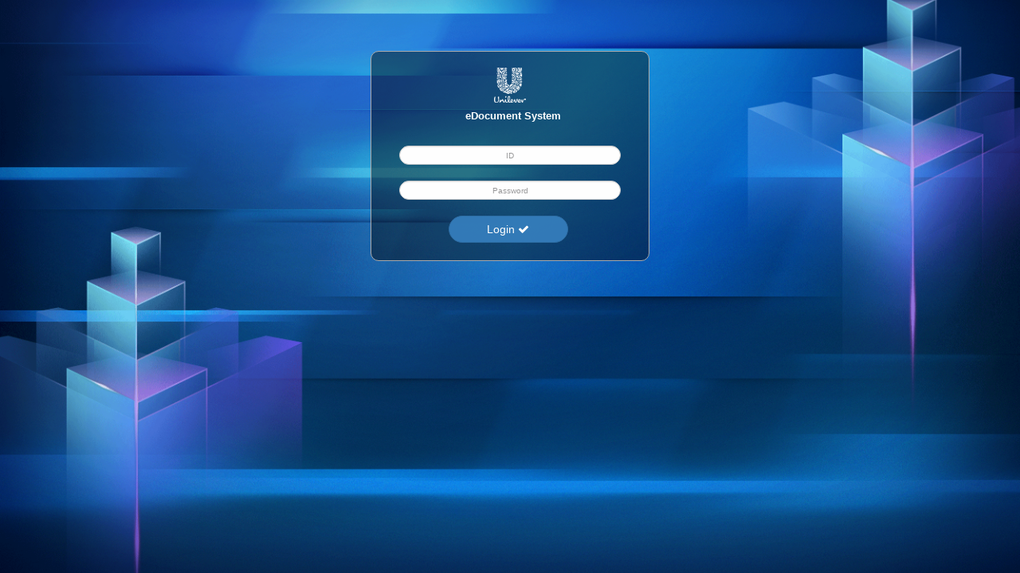

--- FILE ---
content_type: text/html; charset=UTF-8
request_url: https://edocument-oleo.com/?c1120315
body_size: 6469
content:
<!DOCTYPE html>
<html lang="en">
<head>
  <meta http-equiv="Content-Type" content="text/html; charset=UTF-8">
  <!-- Meta, title, CSS, favicons, etc. -->
  <meta charset="utf-8">
  <meta http-equiv="X-UA-Compatible" content="IE=edge">
  <meta name="viewport" content="width=device-width, initial-scale=1">

  <title>eDocument Login</title>
     <link rel="icon" href="https://edocument-oleo.com/favicon.ico" type="image/gif">    <!-- Bootstrap -->

  <!-- Bootstrap -->
  <link href="https://edocument-oleo.com/vendors/bootstrap/dist/css/bootstrap.min.css" rel="stylesheet">
  <!-- Font Awesome -->
  <link href="https://edocument-oleo.com/vendors/font-awesome/css/font-awesome.min.css" rel="stylesheet">
  <!-- NProgress -->
  <link href="https://edocument-oleo.com/vendors/nprogress/nprogress.css" rel="stylesheet">
  <!-- Animate.css -->
  <link href="https://edocument-oleo.com/vendors/animate.css/animate.min.css" rel="stylesheet">

  <!-- Custom Theme Style -->
  <link href="https://edocument-oleo.com/build/css/custom.min.css" rel="stylesheet">
  <link href="https://edocument-oleo.com//assets/global/plugins/sweetalert/sweetalert.css" rel="stylesheet" />
  <link href="https://edocument-oleo.com//assets/global/plugins/sweetalert/google/google.css" rel="stylesheet" />

</head>

<body class="login">
  <div>
    <a class="hiddenanchor" id="signup"></a>
    <a class="hiddenanchor" id="signin"></a>

    <div class="login_wrapper">
      <div class="animated flipInY form login_form" style="background-color: #00000070;border-radius: 10px;border : 1px solid #aaa;
      /* -webkit-box-shadow: 0 5px 5px 0 rgba(255, 251, 251, 0.11), 0 5px 7px -2px rgb(1, 27, 54), 0 1px 5px 0 rgb(239, 235, 235);
    box-shadow: 0 5px 5px 0 rgba(255, 251, 251, 0.11), 0 5px 7px -2px rgb(1, 27, 54), 0 1px 5px 0 rgb(239, 235, 235);*/
">
<div style="padding-top: 20px">
  <img width="40" style="" src="https://edocument-oleo.com/assets/images/logo.png" alt="..." >
</div>
         <h2 style="color: #fff"> &nbsp;&nbsp;<strong><span >eDocument System</span></strong> </h2>
        <section class="login_content">
         <div class="warpper">
          <div class="container">


           
          <div class="row" style="padding: 5px 20px">
            <input type="hidden" id="csrf" name="security_name" value="ae382eef53cf0f0f148945bb8576ed21" style="display: none">

           <div class="form-group">
            <input type="text" placeholder="ID" class="form-control" tabindex=1 id="ID" name="ID" style="text-align: center;border-radius: 20px;">
          </div>
          <br>
          <div class="form-group">
            <input type="password" placeholder="Password" tabindex=2  class="form-control" id="password" name="password" style="text-align: center;border-radius: 20px">
          </div>
          <br>

          <div class="form-group" >
            <!-- <input type="submit" name="Login" class="form-control btn btn-success" value="login" style="text-align: center;border-radius: 20px"> -->
            <button class="btn btn-primary" id="login" tabindex=3  style="width:150px;text-align: center;border-radius: 20px">Login <i class="fa fa-check"></i></button>
          </div>
        </div>
      </div>

        </section>
      </div>
    </div>
  </div>




  <script src="https://edocument-oleo.com//assets/global/plugins/sweetalert/sweetalert.min.js"></script>



  <!-- jQuery (necessary for Bootstrap's JavaScript plugins) -->
  <!-- <script src="https://ajax.googleapis.com/ajax/libs/jquery/1.12.4/jquery.min.js"></script> -->
    <script src="https://edocument-oleo.com/vendors/jquery/dist/jquery.min.js"></script>

  <!-- Include all compiled plugins (below), or include individual files as needed -->
  <script src="https://edocument-oleo.com/vendors/bootstrap/dist/js/bootstrap.min.js"></script>
     <!--           -->
    <script type="text/javascript">

var csfrData = {};
csfrData['security_name'] = 'ae382eef53cf0f0f148945bb8576ed21';
$.ajaxSetup({
data: csfrData
});
      $('#login').click(function() {
         login();
       
    });

      function showLoading(){
        swal({ title: "", text: "", imageUrl: "https://edocument-oleo.com/assets/global/img/roll.gif", showConfirmButton: false, allowOutsideClick: false });                
      }
      $(window).load(function() {
        // Animate loader off screen
        $(".se-pre-con").fadeOut("slow");;
      });

 $.fn.pressEnter = function(fn) {  
  $(this).next().focus();

    return this.each(function() {  
        $(this).bind('enterPress', fn);
        $(this).keyup(function(e){
            if(e.keyCode == 13)
            {
              $(this).trigger("enterPress");

            }
        })
    });  
 }; 

 function login(){
  var data = {
        ID : $('#ID').val(),
        password : $('#password').val(),
        'security_name': $('#csrf').val()
      }
      console.log('aa', data);
      showLoading();

      $.ajax({
        url: "https://edocument-oleo.com/account/login",
        type: 'POST',
        dataType: 'json',
        data : data,
        success: function (jsonData) {
          if (jsonData.responseCode=="200"){
           swal({
             title: "Saved is Successfully",
             text: jsonData.responseMsg ,
             type: "success",
             timer: 1000,
             showConfirmButton: false,

           },
           function () {
            swal.close();
             // $(location).attr('href', 'https://edocument-oleo.com/'+jsonData.data[0].link); 
             $(location).attr('href', 'https://edocument-oleo.com/welcome'); 



          })  ;         
         }else{
           swal({
             title: "Error",
             text: jsonData.responseMsg ,
             type: "error",
             timer: 1000,
             showConfirmButton: false,

           },
           function () {
            swal.close();

          })  ;  
        }

      },
      error: function(jqXHR, textStatus, errorThrown ){
        swal("Error", errorThrown, "error"); 
        // alert('a');

      }
    }).always(function(jqXHR, textStatus, errorThrown) {
              $("#csrf").val(jqXHR.csrf);
            // console.log(jqXHR);
          });

 }

 $('#ID').pressEnter(function(){
  // alert('here');
  $(this).next().focus();
  login();

})

  $('#password').pressEnter(function(){
  // alert('here');
  $(this).next().focus();
  login();
})

      

    </script>

  </body>
  </html>

--- FILE ---
content_type: text/css
request_url: https://edocument-oleo.com/build/css/custom.min.css
body_size: 78339
content:
.x_title h2,
table.tile_info td p {
	white-space: nowrap;
	text-overflow: ellipsis
}

.site_title,
.x_title h2,
table.tile_info td p {
	text-overflow: ellipsis
}

.detail a,
.expand,
.jqstooltip,
.paging_full_numbers a:hover,
.site_title:focus,
.site_title:hover,
a,
a:focus,
a:hover {
	text-decoration: none
}

.byline,
.main_menu .fa {
	-webkit-font-smoothing: antialiased
}

.daterangepicker .ranges li {
	color: #73879C
}

.daterangepicker .ranges li.active,
.daterangepicker .ranges li:hover {
	background: #536A7F;
	border: 1px solid #536A7F;
	color: #fff
}

.daterangepicker .input-mini {
	background-color: #eee;
	border: 1px solid #ccc;
	box-shadow: none!important
}

.daterangepicker .input-mini.active {
	border: 1px solid #ccc
}

.daterangepicker select.ampmselect,
.daterangepicker select.hourselect,
.daterangepicker select.minuteselect,
.daterangepicker select.monthselect,
.daterangepicker select.secondselect,
.daterangepicker select.yearselect {
	font-size: 12px;
	padding: 1px;
	margin: 0;
	cursor: default;
	height: 30px;
	border: 1px solid #ADB2B5;
	line-height: 30px;
	border-radius: 0!important
}

.daterangepicker select.monthselect {
	margin-right: 2%
}

.daterangepicker td.in-range {
	background: #E4E7EA;
	color: #73879C
}

.daterangepicker td.active,
.daterangepicker td.active:hover {
	background-color: #536A7F;
	color: #fff
}

.daterangepicker th.available:hover {
	background: #eee;
	color: #34495E
}

.daterangepicker:after,
.daterangepicker:before {
	content: none
}

.daterangepicker .calendar.single {
	margin: 0 0 4px
}

.daterangepicker .calendar.single .calendar-table {
	width: 224px;
	padding: 0 0 4px!important
}

.daterangepicker .calendar.single .calendar-table thead tr:first-child th {
	padding: 8px 5px
}

.daterangepicker .calendar.single .calendar-table thead th {
	border-radius: 0
}

.daterangepicker.picker_1 {
	color: #fff;
	background: #34495E
}

.daterangepicker.picker_1 .calendar-table {
	background: #34495E
}

.daterangepicker.picker_1 .calendar-table thead tr {
	background: #213345
}

.daterangepicker.picker_1 .calendar-table thead tr:first-child {
	background: #1ABB9C
}

.daterangepicker.picker_1 .calendar-table td.off {
	background: #34495E;
	color: #999
}

.daterangepicker.picker_1 .calendar-table td.available:hover {
	color: #34495E
}

.daterangepicker.picker_2 .calendar-table thead tr {
	color: #1ABB9C
}

.daterangepicker.picker_2 .calendar-table thead tr:first-child {
	color: #73879C
}

.daterangepicker.picker_3 .calendar-table thead tr:first-child {
	color: #fff;
	background: #1ABB9C
}

.daterangepicker.picker_4 .calendar-table thead tr:first-child {
	color: #fff;
	background: #34495E
}

.daterangepicker.picker_4 .calendar-table td,
.daterangepicker.picker_4 .calendar-table td.off {
	background: #ECF0F1;
	border: 1px solid #fff;
	border-radius: 0
}

.daterangepicker.picker_4 .calendar-table td.active {
	background: #34495E
}

.calendar-exibit .show-calendar {
	float: none;
	display: block;
	position: relative;
	background-color: #fff;
	border: 1px solid #ccc;
	margin-bottom: 20px;
	border: 1px solid rgba(0, 0, 0, .15);
	overflow: hidden
}

.calendar-exibit .show-calendar .calendar {
	margin: 0 0 4px
}

.calendar-exibit .show-calendar.picker_1 {
	background: #34495E
}

.calendar-exibit .calendar-table {
	padding: 0 0 4px
}

.left_col {
	background: #0c2f4c
}

.nav-sm .container.body .col-md-3.left_col {
	min-height: 100%;
	width: 70px;
	padding: 0;
	z-index: 9999;
	position: absolute
}

.nav-sm .container.body .col-md-3.left_col.menu_fixed {
	position: fixed;
	height: 100%
}

.nav-sm .container.body .col-md-3.left_col .mCSB_container,
.nav-sm .container.body .col-md-3.left_col .mCustomScrollBox {
	overflow: visible
}

.overflow_hidden,
.sidebar-widget,
.site_title,
.tile,
.weather-days .col-sm-2,
.x_title h2,
table.tile_info td p {
	overflow: hidden
}

.nav-sm .hidden-small {
	visibility: hidden
}

.nav-sm .container.body .right_col {
	padding: 10px 20px;
	margin-left: 70px;
	z-index: 2
}

.nav-sm .navbar.nav_title {
	width: 70px
}

.nav-sm .navbar.nav_title a span {
	display: none
}

.nav-sm .navbar.nav_title a i {
	font-size: 27px;
	margin: 13px 0 0 3px
}

.site_title i {
	border: 1px solid #EAEAEA;
	padding: 5px 6px;
	border-radius: 50%
}

.nav-sm .main_container .top_nav {
	display: block;
	margin-left: 70px;
	z-index: 2
}

.nav-sm .nav.side-menu li a {
	text-align: center!important;
	font-weight: 400;
	font-size: 10px;
	padding: 5px 5px
}

.nav-sm .nav.child_menu li.active,
.nav-sm .nav.side-menu li.active-sm {
	border-right: 5px solid #1ABB9C
}

.nav-sm .nav.side-menu li.active-sm ul ul,
.nav-sm ul.nav.child_menu ul {
	position: static;
	width: 200px;
	background: 0 0
}

.nav-sm>.nav.side-menu>li.active-sm>a {
	color: #1ABB9C!important
}

.nav-sm .nav.side-menu li a i.toggle-up {
	display: none!important
}

.nav-sm .menu_section h3,
.nav-sm .profile,
.nav-sm span.fa {
	display: none
}

.nav-sm .nav.side-menu li a i {
	font-size: 25px!important;
	text-align: center;
	width: 100%!important;
	margin-bottom: 5px
}

.nav-sm ul.nav.child_menu {
	left: 100%;
	position: absolute;
	top: 0;
	width: 210px;
	z-index: 4000;
	background: #5bc0de;
	display: none
}

.nav-sm ul.nav.child_menu li {
	padding: 0 10px;
	border-bottom: 1px solid #fff;
}

.nav-sm ul.nav.child_menu li a {
	text-align: left!important
}

.menu_section {
	margin-bottom: 35px
}

.menu_section h3 {
	padding-left: 15px;
	color: #fff;
	text-transform: uppercase;
	letter-spacing: .5px;
	font-weight: 700;
	font-size: 11px;
	margin-bottom: 0;
	margin-top: 0;
	text-shadow: 1px 1px #000
}

.menu_section>ul {
	margin-top: 10px
}

.profile_pic {
	width: 35%;
	float: left
}

.img-circle.profile_img {
	width: 70%;
	background: #fff;
	margin-left: 11%;
	z-index: 1000;
	position: inherit;
	margin-top: 20px;
	border: 1px solid rgba(52, 73, 94, .44);
	padding: 4px
}

.profile_info {
	padding: 25px 10px 10px;
	width: 65%;
	float: left
}

.profile_info span {
	font-size: 13px;
	line-height: 30px;
	color: #BAB8B8
}

.profile_info h2 {
	font-size: 14px;
	color: #ECF0F1;
	margin: 0;
	font-weight: 300
}

.profile.img_2 {
	text-align: center
}

.profile.img_2 .profile_pic {
	width: 100%
}

.profile.img_2 .profile_pic .img-circle.profile_img {
	width: 50%;
	margin: 10px 0 0
}

.profile.img_2 .profile_info {
	padding: 15px 10px 0;
	width: 100%;
	margin-bottom: 10px;
	float: left
}

.main_menu span.fa {
	float: right;
	text-align: center;
	margin-top: 5px;
	font-size: 10px;
	min-width: inherit;
	color: #C4CFDA
}

.active a span.fa {
	text-align: right!important;
	margin-right: 4px
}

.nav-sm .menu_section {
	margin: 0
}

.nav-sm li li span.fa {
	display: inline-block
}

.nav_menu {
	float: left;
	    text-shadow: #fff;
    background: linear-gradient(#01b7c4, #2a6394), #363e36;
    box-shadow: rgba(0, 0, 0, .25) 0 1px 0, inset rgba(255, 255, 255, .16) 0 1px 0;border-bottom: 1px solid #D9DEE4;
	margin-bottom: 15px;
	width: 100%;
	position: relative;
	 box-shadow: rgba(0, 0, 0, .25) 0 1px 0, inset rgba(255, 255, 255, .16) 0 1px 0;
	 color :#fff;
	}

@media (min-width:480px) {
	.nav_menu {
		position: static
	}
}

.nav-md .container.body .col-md-3.left_col {
	min-height: 100%;
	width: 230px;
	padding: 0;
	position: absolute;
	display: -ms-flexbox;
	display: flex;
	z-index: 1
}

.nav-md .container.body .col-md-3.left_col.menu_fixed {
	height: 100%;
	position: fixed
}

body .container.body .right_col {
	background: #fff
}

.nav-md .container.body .right_col {
	padding: 10px 15px 0;
	margin-left: 230px
}

.nav_title {
	width: 230px;
	float: left;
	background: #0c2f4c;
	border-radius: 0;
	height: 57px
}

@media (max-width:991px) {
	.nav-md .container.body .right_col,
	.nav-md .container.body .top_nav {
		width: 100%;
		margin: 0
	}
	.nav-md .container.body .col-md-3.left_col {
		display: none
	}
	.nav-md .container.body .right_col {
		width: 100%;
		padding-right: 0
	}
	.right_col {
		padding: 10px!important
	}
}

@media (max-width:1200px) {
	.x_title h2 {
		width: 62%;
		font-size: 17px
	}
	.graph,
	.tile {
		zoom: 85%;
		height: inherit
	}
}

@media (max-width:1270px) and (min-width:192px) {
	.x_title h2 small {
		display: none
	}
}

.left_col .mCSB_scrollTools {
	width: 6px
}

.left_col .mCSB_dragger {
	max-height: 400px!important
}

.blue {
	color: #3498DB
}

.purple {
	color: #9B59B6
}

.green {
	color: #1ABB9C
}

.aero {
	color: #9CC2CB
}

.red {
	color: #E74C3C
}

.dark {
	color: #34495E
}

.border-blue {
	border-color: #3498DB!important
}

.border-purple {
	border-color: #9B59B6!important
}

.border-green {
	border-color: #1ABB9C!important
}

.border-aero {
	border-color: #9CC2CB!important
}

.border-red {
	border-color: #E74C3C!important
}

.border-dark {
	border-color: #34495E!important
}

.bg-white {
	background: #fff!important;
	border: 1px solid #fff!important;
	color: #73879C
}

.bg-green {
	background: #1ABB9C!important;
	border: 1px solid #1ABB9C!important;
	color: #fff
}

.bg-red {
	background: #E74C3C!important;
	border: 1px solid #E74C3C!important;
	color: #fff
}

.bg-blue {
	background: #3498DB!important;
	border: 1px solid #3498DB!important;
	color: #fff
}

.bg-orange {
	background: #F39C12!important;
	border: 1px solid #F39C12!important;
	color: #fff
}

.bg-purple {
	background: #9B59B6!important;
	border: 1px solid #9B59B6!important;
	color: #fff
}

.bg-blue-sky {
	background: #50C1CF!important;
	border: 1px solid #50C1CF!important;
	color: #fff
}

.container {
	width: 100%;
	padding: 0
}

.top_nav .nav .open>a,
.top_nav .nav .open>a:focus,
.top_nav .nav .open>a:hover,
.top_nav .nav>li>a:focus,
.top_nav .nav>li>a:hover {
	background: #337ab7;
}

body {
	color: #73879C;
	background: #0c2f4c;
	font-family: "Helvetica Neue", Roboto, Arial, "Droid Sans", sans-serif;
	font-size: 11px;
	font-weight: 300;
	line-height: 1.471
}

.main_container .top_nav {
	display: block;
	margin-left: 230px
}

.no-padding {
	padding: 0!important
}

.page-title {
	width: 100%;
	height: 65px;
	padding: 10px 0
}

.page-title .title_left {
	width: 45%;
	float: left;
	display: block
}

.page-title .title_left h3 {
	margin: 9px 0
}

.page-title .title_right {
	width: 55%;
	float: left;
	display: block
}

.page-title .title_right .pull-right {
	margin: 10px 0
}

.fixed_height_250 {
	height: 250px
}
.fixed_height_320 {
	height: 320px
}

.fixed_height_390 {
	height: 390px
}

.fixed_height_200 {
	height: 200px
}

.progress-bar-dark {
	background-color: #34495E!important
}

.progress-bar-gray {
	background-color: #BDC3C7!important
}

table.no-margin .progress {
	margin-bottom: 0
}

.main_content {
	padding: 10px 20px
}

.col-md-55 {
	width: 50%;
	margin-bottom: 10px
}

@media (min-width:768px) {
	.col-md-55 {
		width: 20%
	}
}

@media (min-width:992px) {
	.col-md-55 {
		width: 20%
	}
}

@media (min-width:1200px) {
	.col-md-55 {
		width: 20%
	}
}

@media (min-width:192px) and (max-width:1270px) {
	table.tile_info span.right {
		margin-right: 7px;
		float: left
	}
}

.center-margin {
	margin: 0 auto;
	float: none!important
}

.col-lg-1,
.col-lg-10,
.col-lg-11,
.col-lg-12,
.col-lg-2,
.col-lg-3,
.col-lg-4,
.col-lg-5,
.col-lg-6,
.col-lg-7,
.col-lg-8,
.col-lg-9,
.col-md-1,
.col-md-10,
.col-md-11,
.col-md-12,
.col-md-2,
.col-md-3,
.col-md-4,
.col-md-5,
.col-md-55,
.col-md-6,
.col-md-7,
.col-md-8,
.col-md-9,
.col-sm-1,
.col-sm-10,
.col-sm-11,
.col-sm-12,
.col-sm-2,
.col-sm-3,
.col-sm-4,
.col-sm-5,
.col-sm-6,
.col-sm-7,
.col-sm-8,
.col-sm-9,
.col-xs-1,
.col-xs-10,
.col-xs-11,
.col-xs-12,
.col-xs-2,
.col-xs-3,
.col-xs-4,
.col-xs-5,
.col-xs-6,
.col-xs-7,
.col-xs-8,
.col-xs-9 {
	position: relative;
	min-height: 1px;
	float: left;
	padding-right: 5px;
	padding-left: 5px
}

.row {
	margin-right: -5px;
	margin-left: -5px
}

.grid_slider .col-md-6 {
	padding: 0 40px
}

.h1,
.h2,
.h3,
h1,
h2,
h3 {
	margin-top: 10px;
	margin-bottom: 10px
}

a {
	color: #19b0d7;
}


.btn.active.focus,
.btn.active:focus,
.btn.focus,
.btn:active.focus,
.btn:active:focus,
.btn:focus,
:active,
:focus,
:visited,
a,
a:active,
a:focus,
a:visited {
	outline: 0
}

.navbar {
	margin-bottom: 0
}

.navbar-header {
	background: #34495E
}

.navbar-right {
	margin-right: 0
}

.top_nav .navbar-right {
	margin: 0;
	/*width: 40%;*/
	float: right
}

.top_nav .navbar-right li {
	display: inline-block;
	float: right;
	position: static
}

@media (min-width:480px) {
	.top_nav .navbar-right li {
		position: relative
	}
	
}

.top_nav .dropdown-menu li {
	width: 100%
}

.top_nav .dropdown-menu li a {
	width: 100%;
	padding: 12px 20px
}

.top_nav li a i {
	font-size: 15px
}

.navbar-static-top {
	position: fixed;
	top: 0;
	width: 100%
}

.sidebar-header {
	border-bottom: 0;
	margin-top: 46px
}

.sidebar-header:first-of-type {
	margin-top: 0
}

.nav.side-menu>li {
	position: relative;
	display: block;
	cursor: pointer
}

.nav.side-menu>li>a {
	margin-bottom: 6px
}

.nav.side-menu>li>a:hover {
	color: #F2F5F7!important
}

.nav.side-menu>li>a:hover,
.nav>li>a:focus {
	text-decoration: none;
	background: 0 0
}

.nav.child_menu {
	display: none
}

.nav.child_menu li.active,
.nav.child_menu li:hover {
	background-color: rgba(255, 255, 255, .06)
}

.nav.child_menu li {
	padding-left: 36px
}

.nav-md ul.nav.child_menu li:before {
	background: #5bc0de;
	bottom: auto;
	content: "";
	height: 8px;
	left: 23px;
	margin-top: 15px;
	position: absolute;
	right: auto;
	width: 8px;
	z-index: 1;
	border-radius: 50%
}

.nav-md ul.nav.child_menu li:after {
	border-left: 1px solid #425668;
	bottom: 0;
	content: "";
	left: 27px;
	position: absolute;
	top: 0
}

.nav.top_menu>li>a,
.nav>li>a {
	position: relative;
	display: block
}

.nav.child_menu>li>a,
.nav.side-menu>li>a {
	color: #fff;
	font-weight: 500
}

.nav li li.current-page a,
.nav.child_menu li li a.active,
.nav.child_menu li li a:hover {
	color: #fff
}

.nav.child_menu li li.active,
.nav.child_menu li li:hover {
	background: 0 0
}

.nav>li>a {
	padding: 8px 13px 10px;
}

.nav.side-menu>li.active,
.nav.side-menu>li.current-page {
	border-right: 5px solid #5bc0de
}

.nav li.current-page {
	background: rgba(255, 255, 255, .05)
}

.nav li li li.current-page {
	background: 0 0
}

.navbar-brand,
.navbar-nav>li>a,
.site_title {
	color: #ECF0F1!important;
	margin-left: 0!important
}

.nav.side-menu>li.active>a {
	    text-shadow: rgba(0, 0, 0, .25) 0 -1px 0;
    background: linear-gradient(#01b7c4, #337ab7 );
    box-shadow: rgba(0, 0, 0, .25) 0 1px 0, inset rgba(255, 255, 255, .16) 0 1px 0;

}

.navbar-brand,
.navbar-nav>li>a {
	font-weight: 500;
	line-height: 32px
}

.site_title {
	font-weight: 400;
    font-size: 22px;
    width: 100%;
    /* line-height: 59px; */
    display: block;
    height: 50px;
    margin: 0;
    padding-left: 10px;
    /*background: linear-gradient(180deg, black, transparent);*/
	
}

.nav.navbar-nav>li>a {
	color: #fff!important
}

.nav.top_menu>li>a {
	padding: 10px 15px;
	color: #34495E!important
}

.nav>li>a:focus,
.nav>li>a:hover {
	background-color: transparent
}

.top_search {
	padding: 0
}

.top_search .form-control {
	box-shadow: inset 0 1px 0 rgba(0, 0, 0, .075);
	border-radius: 25px 0 0 25px;
	padding-left: 20px;
	border: 1px solid rgba(221, 226, 232, .49)
}

.top_search .form-control:focus {
	border: 1px solid rgba(221, 226, 232, .49);
	border-right: 0
}

.top_search .input-group-btn button {
	border-radius: 0 25px 25px 0;
	border: 1px solid rgba(221, 226, 232, .49);
	border-left: 0;
	box-shadow: inset 0 1px 1px rgba(0, 0, 0, .075);
	color: #93A2B2;
	margin-bottom: 0!important
}

.tiles,
.top_tiles {
	margin-bottom: 0
}

.toggle {
	float: left;
	margin: 0;
	padding-top: 13px;
	width: 70px
}

.toggle a {
	padding: 15px 15px 0;
	margin: 0;
	cursor: pointer
}

.toggle a i {
	font-size: 26px
}

.nav.child_menu>li>a {
	color: #fff;
	font-size: 12px;
	padding: 9px
}

.panel_toolbox {
	float: right;
	min-width: 10px
}

.panel_toolbox>li {
	float: left;
	cursor: pointer
}

.panel_toolbox>li>a {
	padding: 5px;
	color: #fff;
	font-size: 14px
}
.panel_toolbox_content>li>a {
	/*padding: 5px;*/
	color: #C5C7CB;
	font-size: 14px;
	margin-top: -5px;
}

.panel_toolbox>li>a:hover {
	background: #0c2f4c
}

.line_30 {
	line-height: 30px
}

.main_menu_side {
	padding: 0
}

.bs-docs-sidebar .nav>li>a {
	display: block;
	padding: 4px 6px
}

footer {
	background: #ededed;
	padding: 15px 20px;
	display: block
}

.nav-sm footer {
	margin-left: 70px
}

.footer_fixed footer {
	position: fixed;
	left: 0;
	bottom: 0;
	width: 100%
}

.degrees:after,
.x_content,
.x_panel {
	position: relative
}

@media (min-width:768px) {
	.footer_fixed .nav-sm footer,
	.footer_fixed footer {
		margin-left: 0
	}
}

.tile-stats.sparkline {
	padding: 10px;
	text-align: center
}

.jqstooltip {
	background: #34495E!important;
	width: 30px!important;
	height: 22px!important
}

.tooltip {
	display: block!important
}

.tiles {
	border-top: 1px solid #ccc;
	margin-top: 15px;
	padding-top: 5px
}

.top_tiles .tile h2 {
	font-size: 30px;
	line-height: 30px;
	margin: 3px 0 7px;
	font-weight: 700
}

article.media {
	width: 100%
}

*,
:after,
:before {
	box-sizing: border-box
}

#integration-list {
	width: 100%;
	margin: 0 auto;
	display: table
}

#integration-list ul {
	padding: 0;
	margin: 20px 0;
	color: #555
}

#integration-list ul>li {
	list-style: none;
	border-top: 1px solid #ddd;
	display: block;
	padding: 15px;
	overflow: hidden
}

#integration-list ul:last-child {
	border-bottom: 1px solid #ddd
}

#integration-list ul>li:hover {
	background: #efefef
}

.expand {
	display: block;
	color: #555;
	cursor: pointer
}

.expand h2 {
	width: 85%;
	float: left
}

h2 {
	font-size: 13px;
	font-weight: 400
}

#left,
#right {
	display: table
}

#sup {
	display: table-cell;
	vertical-align: middle;
	width: 80%
}

.detail a {
	color: #C0392B;
	border: 1px solid #C0392B;
	padding: 6px 10px 5px;
	font-size: 13px;
	margin-right: 7px
}

.detail {
	margin: 10px 0;
	display: none;
	line-height: 22px;
	height: 150px
}

.detail span {
	margin: 0
}

.right-arrow {
	width: 10px;
	float: right;
	font-weight: 700;
	font-size: 20px
}

.accordion .panel {
	margin-bottom: 5px;
	border-radius: 0;
	border-bottom: 1px solid #efefef
}

.x_panel,
.x_title {
	margin-bottom: 5px
}

.accordion .panel-heading {
	background: #F2F5F7;
	padding: 13px;
	width: 100%;
	display: block
}

.accordion .panel:hover {
	background: #F2F5F7
}

.x_panel {
	width: 100%;
	padding: 0px 10px 10px 10px;
	display: inline-block;
	background: #fff;
	border: 1px solid #5bc0de;
	border-radius: 2px;
	-webkit-column-break-inside: avoid;
	-moz-column-break-inside: avoid;
	column-break-inside: avoid;
	opacity: 1;
	transition: all .2s ease;
	/*-webkit-box-shadow: 0 2px 2px 0 rgba(0, 0, 0, 0.14), 0 3px 1px -2px rgba(0, 0, 0, 0.2), 0 1px 5px 0 rgba(0, 0, 0, 0.12);
    box-shadow: 0 5px 5px 0 rgba(0, 0, 0, 0.14), 0 5px 7px -2px rgba(0, 0, 0, 0.25), 0 1px 5px 0 rgba(0, 0, 0, 0.12);
*/
}

.x_title {
	/*border-bottom: 2px solid #E6E9ED;*/
	background-color: #01b7c4;
	padding: 10px;
	margin-left: -10px;
    margin-right: -10px;
	color: #fff;
}

.x_title .filter {
	width: 40%;
	float: right
}

.x_content,
table.tile td ul li a,
table.tile_info {
	width: 100%
}

.x_title h2 {
	margin: 5px 0 1px;
	float: left;
	display: block
}

.x_title h2 small {
	margin-left: 10px
}

.x_title span {
	color: #BDBDBD
}

.x_content {
	padding: 0 5px 6px;
	float: left;
	clear: both;
	margin-top: 0px
}

.x_content h4 {
	font-size: 16px;
	font-weight: 500
}

legend {
	padding-bottom: 7px
}

.demo-placeholder {
	height: 280px
}
.demo-placeholder2 {
	height: 180px
}

.profile_details:nth-child(3n) {
	clear: both
}

.profile_details .profile_view {
	display: inline-block;
	padding: 10px 0 0;
	background: #fff
}

.profile_details .profile_view .divider {
	border-top: 1px solid #e5e5e5;
	padding-top: 5px;
	margin-top: 5px
}

.profile_details .profile_view .ratings {
	margin-bottom: 0;
	text-align: left;
	font-size: 16px
}

.profile_details .profile_view .bottom {
	background: #F2F5F7;
	padding: 9px 0;
	border-top: 1px solid #E6E9ED
}

.profile_details .profile_view .left {
	margin-top: 20px
}

.profile_details .profile_view .left p {
	margin-bottom: 3px
}

.profile_details .profile_view .right {
	margin-top: 0;
	padding: 10px
}

.profile_details .profile_view .img-circle {
	border: 1px solid #E6E9ED;
	padding: 2px
}

.profile_details .profile_view h2 {
	margin: 5px 0
}

.profile_details .profile_view .brief {
	margin: 0;
	font-weight: 300
}

.profile_details .profile_left {
	background: #fff
}

.pagination.pagination-split li {
	display: inline-block;
	margin-right: 3px
}

.pagination.pagination-split li a {
	border-radius: 4px;
	color: #768399;
	-moz-border-radius: 4px;
	-webkit-border-radius: 4px
}

table.tile h3,
table.tile h4,
table.tile span {
	font-weight: 700;
	vertical-align: middle!important
}

table.tile td,
table.tile th {
	text-align: center
}

table.tile th {
	border-bottom: 1px solid #E6ECEE
}

table.tile td {
	padding: 5px 0
}

table.tile td ul {
	text-align: left;
	padding-left: 0
}

table.tile td ul li {
	list-style: none;
	width: 100%
}

table.tile td ul li a big {
	right: 0;
	float: right;
	margin-right: 13px
}

table.tile_info td {
	text-align: left;
	padding: 1px;
	font-size: 15px
}

table.tile_info td p {
	margin: 0;
	line-height: 28px
}

table.tile_info td i {
	margin-right: 8px;
	font-size: 17px;
	float: left;
	width: 18px;
	line-height: 28px
}

table.tile_info td:first-child {
	width: 83%
}

td span {
	line-height: 28px
}

.error-number {
	font-size: 90px;
	line-height: 90px;
	margin: 20px 0
}

.col-middle {
	margin-top: 5%
}

.mid_center {
	width: 370px;
	margin: 0 auto;
	text-align: center;
	padding: 10px 20px
}

h3.degrees {
	font-size: 22px;
	font-weight: 400;
	text-align: center
}

.degrees:after {
	content: "o";
	top: -12px;
	font-size: 13px;
	font-weight: 300
}

.daily-weather .day {
	font-size: 14px;
	border-top: 2px solid rgba(115, 135, 156, .36);
	text-align: center;
	border-bottom: 2px solid rgba(115, 135, 156, .36);
	padding: 5px 0
}

.weather-days .col-sm-2 {
	width: 16.66666667%
}

.weather .row {
	margin-bottom: 0
}

.bulk-actions {
	display: none
}

table.countries_list {
	width: 100%
}

table.countries_list td {
	padding: 0 10px;
	line-height: 30px;
	border-top: 1px solid #eee
}

.dataTables_paginate a {
	padding: 6px 9px!important;
	background: #ddd!important;
	border-color: #ddd!important
}

.paging_full_numbers a.paginate_active {
	background-color: rgba(38, 185, 154, .59)!important;
	border-color: rgba(38, 185, 154, .59)!important
}

a.DTTT_button,
button.DTTT_button,
div.DTTT_button {
	border: 1px solid #E7E7E7!important;
	background: #E7E7E7!important;
	box-shadow: none!important
}

table.jambo_table {
	border: 1px solid rgba(221, 221, 221, .78)
}

table.jambo_table thead {
	background: rgba(52, 73, 94, .94);
	color: #ECF0F1
}

table.jambo_table tbody tr:hover td {
	background: rgba(38, 185, 154, .07);
	border-top: 1px solid rgba(38, 185, 154, .11);
	border-bottom: 1px solid rgba(38, 185, 154, .11)
}

table.jambo_table tbody tr.selected {
	background: rgba(38, 185, 154, .16)
}

table.jambo_table tbody tr.selected td {
	border-top: 1px solid rgba(38, 185, 154, .4);
	border-bottom: 1px solid rgba(38, 185, 154, .4)
}

.dataTables_wrapper {
	position: relative;
	clear: both;
	zoom: 1
}

.dataTables_processing {
	position: absolute;
	top: 50%;
	left: 50%;
	width: 250px;
	height: 30px;
	margin-left: -125px;
	margin-top: -15px;
	padding: 14px 0 2px;
	border: 1px solid #ddd;
	text-align: center;
	color: #999;
	font-size: 14px;
	background-color: #fff
}

td.details,
td.group {
	background-color: #d1cfd0
}

.dataTables_length {
	width: 40%;
	float: left
}

.dataTables_filter {
	width: 50%;
	float: right;
	text-align: right
}

.dataTables_info {
	width: 60%;
	float: left
}

.dataTables_paginate {
	float: right;
	text-align: right
}

.dataTables_empty,
table.display td.center {
	text-align: center
}

table.dataTable td.focus,
table.dataTable th.focus {
	outline: #5bc0de solid 2px!important;
	outline-offset: -1px
}

.paging_full_numbers a:active,
table.display thead td:active,
table.display thead th:active {
	outline: 0
}

table.display {
	margin: 0 auto;
	clear: both;
	width: 100%
}

table.display thead th {
	padding: 8px 18px 8px 10px;
	border-bottom: 1px solid #000;
	font-weight: 700;
	cursor: pointer
}

table.display tfoot th {
	padding: 3px 18px 3px 10px;
	border-top: 1px solid #000;
	font-weight: 700
}

table.display tr.heading2 td {
	border-bottom: 1px solid #aaa
}

table.display td {
	padding: 3px 10px
}

.dataTables_scroll {
	clear: both
}

.dataTables_scrollBody {
	-webkit-overflow-scrolling: touch
}

.top .dataTables_info {
	float: none
}

.clear {
	clear: both
}

tfoot input {
	margin: .5em 0;
	width: 100%;
	color: #444
}

tfoot input.search_init {
	color: #999
}

td.group {
	border-bottom: 2px solid #A19B9E;
	border-top: 2px solid #A19B9E
}

td.details {
	border: 2px solid #A19B9E
}

.example_alt_pagination div.dataTables_info {
	width: 40%
}

.paging_full_numbers {
	width: 400px;
	height: 22px;
	line-height: 22px
}

.paging_full_numbers a.paginate_active,
.paging_full_numbers a.paginate_button {
	border: 1px solid #aaa;
	-webkit-border-radius: 5px;
	-moz-border-radius: 5px;
	padding: 2px 5px;
	margin: 0 3px;
	cursor: pointer
}

.paging_full_numbers a.paginate_button {
	background-color: #ddd
}

.paging_full_numbers a.paginate_button:hover {
	background-color: #ccc;
	text-decoration: none!important
}

.login_content .btn-default:hover,
.login_content a,
.tagsinput span.tag a,
.tile-stats>.dash-box-footer,
.tile:hover,
.view a.info,
span.tag {
	text-decoration: none
}

table.display tr.even.row_selected td {
	background-color: #B0BED9
}

table.display tr.odd.row_selected td {
	background-color: #9FAFD1
}

div.box {
	height: 100px;
	padding: 10px;
	overflow: auto;
	border: 1px solid #8080FF;
	background-color: #E5E5FF
}

ul.msg_list li {
	background: #f7f7f7;
	padding: 5px;
	display: -ms-flexbox;
	display: flex;
	margin: 6px 6px 0;
	width: 96%!important
}

ul.msg_list li:last-child {
	margin-bottom: 6px;
	padding: 10px
}

ul.msg_list li a {
	padding: 3px 5px!important
}

ul.msg_list li a .image img {
	border-radius: 2px;
	-webkit-border-radius: 2px;
	float: left;
	margin-right: 10px;
	width: 11%
}

ul.msg_list li a .time {
	font-size: 11px;
	font-style: italic;
	font-weight: 700;
	position: absolute;
	right: 35px
}

ul.msg_list li a .message {
	display: block!important;
	font-size: 11px
}

.dropdown-menu.msg_list span {
	white-space: normal
}

.tile_count .tile_stats_count,
ul.quick-list li {
	white-space: nowrap;
	overflow: hidden;
	text-overflow: ellipsis
}

.dropdown-menu {
	box-shadow: none;
	display: none;
	float: left;
	font-size: 12px;
	left: 0;
	list-style: none;
	padding: 0;
	position: absolute;
	text-shadow: none;
	top: 100%;
	z-index: 9998;
	border: 1px solid #D9DEE4;
	border-top-left-radius: 0;
	border-top-right-radius: 0
}

.dropdown-menu>li>a {
	color: #5A738E
}

.navbar-nav .open .dropdown-menu {
	position: absolute;
	background: #fff;
	margin-top: 0;
	border: 1px solid #D9DEE4;
	-webkit-box-shadow: none;
	right: 0;
	left: auto;
	width: 220px
}

.navbar-nav .open .dropdown-menu.msg_list {
	width: 300px
}

.info-number .badge {
	font-size: 10px;
	font-weight: 400;
	line-height: 13px;
	padding: 2px 6px;
	position: absolute;
	right: 2px;
	top: 8px
}

ul.to_do {
	padding: 0
}

ul.to_do li {
	background: #f3f3f3;
	border-radius: 3px;
	position: relative;
	padding: 7px;
	margin-bottom: 5px;
	list-style: none
}

ul.to_do p {
	margin: 0
}

.dashboard-widget {
	background: #f6f6f6;
	border-top: 5px solid #79C3DF;
	border-radius: 3px;
	padding: 5px 10px 10px
}

.dashboard-widget .dashboard-widget-title {
	font-weight: 400;
	border-bottom: 1px solid #c1cdcd;
	margin: 0 0 10px;
	padding-bottom: 5px;
	padding-left: 40px;
	line-height: 30px
}

.dashboard-widget .dashboard-widget-title i {
	font-size: 100%;
	margin-left: -35px;
	margin-right: 10px;
	color: #33a1c9;
	padding: 3px 6px;
	border: 1px solid #abd9ea;
	border-radius: 5px;
	background: #fff
}

ul.quick-list {
	width: 45%;
	padding-left: 0;
	display: inline-block
}

ul.quick-list li {
	padding-left: 10px;
	list-style: none;
	margin: 0;
	padding-bottom: 6px;
	padding-top: 4px
}

ul.quick-list li i {
	padding-right: 10px;
	color: #757679
}

.dashboard-widget-content {
	padding-top: 9px
}

.dashboard-widget-content .sidebar-widget {
	width: 50%;
	display: inline-block;
	vertical-align: top;
	background: #fff;
	border: 1px solid #abd9ea;
	border-radius: 5px;
	text-align: center;
	float: right;
	padding: 2px;
	margin-top: 10px
}
.dashboard-widget-content .sidebar-widget-full {
	width: 100%;
	display: inline-block;
	vertical-align: top;
	background: #fff;
	border: 1px solid #abd9ea;
	border-radius: 5px;
	text-align: center;
	float: right;
	padding: 2px;
	margin-top: 10px
}

.widget_summary {
	width: 100%;
	display: -ms-inline-flexbox;
	display: inline-flex
}

.widget_summary .w_left {
	float: left;
	text-align: left
}

.widget_summary .w_center {
	float: left
}

.widget_summary .w_right {
	float: left;
	text-align: right
}

.widget_summary .w_right span {
	font-size: 20px
}

.w_20 {
	width: 20%
}

.w_25 {
	width: 25%
}

.w_55 {
	width: 55%
}

h5.graph_title {
	text-align: left;
	margin-left: 10px
}

h5.graph_title i {
	margin-right: 10px;
	font-size: 17px
}

span.right {
	float: right;
	font-size: 14px!important
}

.tile_info a {
	text-overflow: ellipsis
}

.sidebar-footer {
	bottom: 0;
	clear: both;
	display: block;
	padding: 5px 0 0;
	position: fixed;
	width: 230px;
	background: #aaa;
	z-index: 999
}

.sidebar-footer a {
	padding: 7px 0 3px;
	text-align: center;
	width: 25%;
	font-size: 17px;
	display: block;
	float: left;
	text-shadow: rgba(0, 0, 0, .25) 0 -1px 0;
    background: linear-gradient(#9a1616, #352112), #363e36;
    box-shadow: rgba(0, 0, 0, .25) 0 1px 0, inset rgba(255, 255, 255, .16) 0 1px 0;
}

.sidebar-footer a:hover {
	background: #425567
}

.tile_count {
	margin-bottom: 5px;
	margin-top: 20px
}

.tile_count .tile_stats_count {
	border-bottom: 1px solid #D9DEE4;
	padding: 0 10px 0 20px;
	position: relative
}

.tile_count .tile_stats_count:before {
	content: "";
	position: absolute;
	left: 0;
	height: 95px;
	border-left: 2px solid #ADB2B5;
	margin-top: 10px
}

@media (min-width:992px) {
	footer {
		margin-left: 230px
	}
	.tile_count .tile_stats_count {
		margin-bottom: 10px;
		border-bottom: 0;
		padding-bottom: 10px
	}
	.tile_count .tile_stats_count:first-child:before {
		border-left: 0
	}
}

.tile_count .tile_stats_count .count {
	font-size: 20px;
	line-height: 47px;
	font-weight: 600
}

@media (min-width:768px) {
	.tile_count .tile_stats_count .count {
		font-size: 30px
	}
}

@media (min-width:992px) and (max-width:1100px) {
	.tile_count .tile_stats_count .count {
		font-size: 20px
	}
}

.tile_count .tile_stats_count span {
	font-size: 12px
}

@media (min-width:768px) {
	.tile_count .tile_stats_count span {
		font-size: 13px
	}
}

.tile_count .tile_stats_count .count_bottom i {
	width: 12px
}

.dashboard_graph {
	background: #fff;
	padding: 7px 10px
}

.dashboard_graph .col-md-3,
.dashboard_graph .col-md-9 {
	padding: 0
}

a.user-profile {
	color: #5E6974!important
}

.user-profile img {
	width: 29px;
	height: 29px;
	border-radius: 50%;
	margin-right: 10px
}

ul.top_profiles {
	height: 330px;
	width: 100%
}

ul.top_profiles li {
	margin: 0;
	padding: 3px 5px
}

ul.top_profiles li:nth-child(odd) {
	background-color: #eeeeee26
}

.media .profile_thumb {
	border: 1px solid;
	width: 50px;
	height: 50px;
	margin: 5px 10px 5px 0;
	border-radius: 50%;
	padding: 9px 12px
}

.media .profile_thumb i {
	font-size: 30px
}

.media .date {
	background: #ccc;
	width: 52px;
	margin-right: 10px;
	border-radius: 10px;
	padding: 5px
}

.media .date .day,
.media .date .month {
	margin: 0;
	text-align: center;
	color: #fff
}

.media .date .day {
	font-size: 27px;
	line-height: 27px;
	font-weight: 700
}

.event .media-body a.title {
	font-weight: 700
}

.event .media-body p {
	margin-bottom: 0
}

h4.graph_title {
	margin: 7px;
	text-align: center
}

.fontawesome-icon-list .fa-hover a:hover {
	background-color: #ddd;
	color: #fff;
	text-decoration: none
}

.fontawesome-icon-list .fa-hover a {
	display: block;
	line-height: 32px;
	height: 32px;
	padding-left: 10px;
	border-radius: 4px
}

.fontawesome-icon-list .fa-hover a:hover .fa {
	font-size: 28px;
	vertical-align: -6px
}

.fontawesome-icon-list .fa-hover a .fa {
	width: 32px;
	font-size: 16px;
	display: inline-block;
	text-align: right;
	margin-right: 10px
}

.main_menu .fa {
	width: 23px;
	opacity: .99;
	display: inline-block;
	font-family: FontAwesome;
	font-style: normal;
	font-weight: 400;
	font-size: 12px;
	-moz-osx-font-smoothing: grayscale
}

.tile-stats {
	position: relative;
	display: block;
	margin-bottom: 5px;
	border: 1px solid #E4E4E4;
	-webkit-border-radius: 5px;
	overflow: hidden;
	padding-bottom: 5px;
	-webkit-background-clip: padding-box;
	-moz-border-radius: 5px;
	-moz-background-clip: padding;
	border-radius: 5px;
	background: #FFF;
	transition: all .3s ease-in-out
}

.tile-stats:hover .icon i {
	animation-name: tansformAnimation;
	animation-duration: .5s;
	animation-iteration-count: 1;
	color: rgba(58, 58, 58, .41);
	animation-timing-function: ease;
	animation-fill-mode: forwards;
	-webkit-animation-name: tansformAnimation;
	-webkit-animation-duration: .5s;
	-webkit-animation-iteration-count: 1;
	-webkit-animation-timing-function: ease;
	-webkit-animation-fill-mode: forwards;
	-moz-animation-name: tansformAnimation;
	-moz-animation-duration: .5s;
	-moz-animation-iteration-count: 1;
	-moz-animation-timing-function: ease;
	-moz-animation-fill-mode: forwards
}

.tile-stats .icon {
	width: 20px;
	height: 20px;
	color: #BAB8B8;
	position: absolute;
	right: 40px;
	top: 5px;
	z-index: 1
}

.tile-stats .icon i {
	margin: 0;
	font-size: 60px;
	line-height: 0;
	vertical-align: top;
	padding: 0
}

.tile-stats .icon img {
	margin: 0;
	font-size: 60px;
	line-height: 0;
	vertical-align: top;
	padding: 0
}

.tile-stats .count {
	font-size: 20px;
	font-weight: 700;
	line-height: 1.5em;
}

.tile-stats .count,
.tile-stats h3,
.tile-stats p {
	position: relative;
	margin: 0 0 0 5px;
	z-index: 5;
	padding: 0;
/*	    text-align: center;
*/}

.tile-stats h3 {
	color: #BAB8B8
}

.tile-stats p {
	margin-top: 5px;
	font-size: 12px
}

.tile-stats>.dash-box-footer {
	position: relative;
	text-align: center;
	margin-top: 5px;
	padding: 3px 0;
	color: #fff;
	color: rgba(255, 255, 255, .8);
	display: block;
	z-index: 10;
	background: rgba(0, 0, 0, .1)
}

.tile-stats>.dash-box-footer:hover {
	color: #fff;
	background: rgba(0, 0, 0, .15)
}

table.tile_info {
	padding: 10px 15px
}

table.tile_info span.right {
	margin-right: 0;
	float: right;
	position: absolute;
	right: 4%
}

.tile_header {
	border-bottom: transparent;
	padding: 7px 15px;
	margin-bottom: 15px;
	background: #E7E7E7
}

.tile_head h4 {
	margin-top: 0;
	margin-bottom: 5px
}

.tiles-bottom {
	padding: 5px 10px;
	margin-top: 10px;
	background: rgba(194, 194, 194, .3);
	text-align: left
}

a.star {
	color: #428bca!important
}

.mail_content {
	background: #FFF;
	border-radius: 4px;
	margin-top: 20px;
	min-height: 500px;
	padding: 10px 11px;
	width: 100%
}

.list-btn-mail {
	margin-bottom: 15px
}

.list-btn-mail.active {
	border-bottom: 1px solid #39B3D7;
	padding: 0 0 14px
}

.list-btn-mail>i {
	float: left;
	font-size: 18px;
	font-style: normal;
	width: 33px
}

.list-btn-mail>.cn {
	background: #39B3D7;
	border-radius: 12px;
	color: #FFF;
	float: right;
	font-style: normal;
	padding: 0 5px
}

.byline,
.view p {
	font-style: italic
}

.button-mail {
	margin: 0 0 15px!important;
	text-align: left;
	width: 100%
}

.btn,
.buttons,
.modal-footer .btn+.btn,
button {
	margin-bottom: 5px;
	margin-right: 5px
}

.btn-group .btn,
.btn-group-vertical .btn {
	margin-bottom: 0;
	margin-right: 0
}

.mail_list_column,
.mail_view {
	border-left: 1px solid #DBDBDB
}

.mail_list {
	width: 100%;
	border-bottom: 1px solid #DBDBDB;
	margin-bottom: 2px;
	display: inline-block
}

.mail_list .left {
	width: 5%;
	float: left;
	margin-right: 3%
}

.mail_list .right {
	width: 90%;
	float: left
}

.mail_list h3 {
	font-size: 15px;
	font-weight: 700;
	margin: 0 0 6px
}

.mail_list h3 small {
	float: right;
	color: #ADABAB;
	font-size: 11px;
	line-height: 20px
}

.mail_list .badge {
	padding: 3px 6px;
	font-size: 8px;
	background: #BAB7B7
}

@media (max-width:767px) {
	.mail_list {
		margin-bottom: 5px;
		display: inline-block
	}
}

.mail_heading h4 {
	font-size: 18px;
	border-bottom: 1px solid #ddd;
	padding-bottom: 10px;
	margin-top: 20px
}

.attachment {
	margin-top: 30px
}

.attachment ul {
	width: 100%;
	list-style: none;
	padding-left: 0;
	display: inline-block;
	margin-bottom: 30px
}

.attachment ul li {
	float: left;
	width: 150px;
	margin-right: 10px;
	margin-bottom: 10px
}

.attachment ul li img {
	height: 150px;
	border: 1px solid #ddd;
	padding: 5px;
	margin-bottom: 10px
}

.attachment ul li span {
	float: right
}

.attachment .file-name {
	float: left
}

.attachment .links {
	width: 100%;
	display: inline-block
}

.compose {
	padding: 0;
	position: fixed;
	bottom: 0;
	right: 0;
	background: #fff;
	border: 1px solid #D9DEE4;
	border-right: 0;
	border-bottom: 0;
	border-top-left-radius: 5px;
	z-index: 9999;
	display: none
}

.compose .compose-header {
	padding: 5px;
	background: #0c2f4c;
	color: #fff;
	border-top-left-radius: 5px
}

.compose .compose-header .close {
	text-shadow: 0 1px 0 #fff;
	line-height: .8
}

.compose .compose-body .editor.btn-toolbar {
	margin: 0
}

.compose .compose-body .editor-wrapper {
	height: 100%;
	min-height: 50px;
	max-height: 180px;
	border-radius: 0;
	border-left: none;
	border-right: none;
	overflow: auto
}

.compose .compose-footer {
	padding: 10px
}

.editor.btn-toolbar {
	zoom: 1;
	background: #F7F7F7;
	margin: 5px 2px;
	padding: 3px 0;
	border: 1px solid #EFEFEF
}

.input-group {
	margin-bottom: 10px
}

.ln_solid {
	border-top: 1px solid #e5e5e5;
	color: #fff;
	background-color: #fff;
	height: 1px;
	margin: 20px 0
}

span.section {
	display: block;
	width: 100%;
	padding: 0;
	margin-bottom: 20px;
	font-size: 21px;
	line-height: inherit;
	color: #333;
	border: 0;
	border-bottom: 1px solid #e5e5e5
}

.form-control {
	border-radius: 3px;
	width: 100%;
	margin-bottom : 4px;
	height: 24px;
    padding: 5px 10px;
     font-size: 10px; 
}

.form-horizontal .control-label {
	padding-top: 3px
}

.form-control:focus {
	border-color: #CCD0D7;
	box-shadow: none!important
}

legend {
	font-size: 18px;
	color: inherit
}

.form-horizontal .form-group {
	margin-right: 0;
	margin-left: 0
}

.form-control-feedback {
	margin-top: 6px;
	height: 13px;
	color: #bbb;
	line-height: 12px;
	font-size: 12px
}

.form-control-feedback.left {
	border-right: 1px solid #ccc;
	left: 6px
}

.form-control-feedback.right {
	border-left: 1px solid #ccc;
	right: 13px
}

.form-control.has-feedback-left {
	padding-left: 45px
}

.form-control.has-feedback-right {
	padding-right: 45px
}

.form-group {
	margin-bottom: 3px
}

.validate {
	margin-top: 10px
}

.invalid-form-error-message {
	margin-top: 10px;
	padding: 5px
}

.invalid-form-error-message.filled {
	border-left: 2px solid #E74C3C
}

p.parsley-success {
	color: #468847;
	background-color: #DFF0D8;
	border: 1px solid #D6E9C6
}

p.parsley-error {
	color: #B94A48;
	background-color: #F2DEDE;
	border: 1px solid #EED3D7
}

ul.parsley-errors-list {
	list-style: none;
	color: #E74C3C;
	padding-left: 0
}

input.parsley-error,
select.parsley-error,
textarea.parsley-error {
	background: #FAEDEC;
	border: 1px solid #E85445
}

.btn-group .parsley-errors-list {
	display: none
}

.bad input,
.bad select,
.bad textarea {
	border: 1px solid #CE5454;
	box-shadow: 0 0 4px -2px #CE5454;
	position: relative;
	left: 0;
	-moz-animation: .7s 1 shake linear;
	-webkit-animation: .7s 1 shake linear
}

.item input,
.item textarea {
	transition: .42s
}

.item .alert {
	float: left;
	margin: 0 0 0 20px;
	padding: 3px 10px;
	color: #FFF;
	border-radius: 3px 4px 4px 3px;
	background-color: #CE5454;
	max-width: 170px;
	white-space: pre;
	position: relative;
	left: -15px;
	opacity: 0;
	z-index: 1;
	transition: .15s ease-out
}

.item .alert::after {
	content: '';
	display: block;
	height: 0;
	width: 0;
	border-color: transparent #CE5454 transparent transparent;
	border-style: solid;
	border-width: 11px 7px;
	position: absolute;
	left: -13px;
	top: 1px
}

.item.bad .alert {
	left: 0;
	opacity: 1
}

.inl-bl {
	display: inline-block
}

.well .markup {
	background: #fff;
	color: #777;
	position: relative;
	padding: 45px 15px 15px;
	margin: 15px 0 0;
	border-radius: 0 0 4px 4px;
	box-shadow: none
}

.well .markup::after {
	content: "Example";
	position: absolute;
	top: 15px;
	left: 15px;
	font-size: 12px;
	font-weight: 700;
	color: #bbb;
	text-transform: uppercase;
	letter-spacing: 1px
}

.autocomplete-suggestions {
	border: 1px solid #e4e4e4;
	background: #F4F4F4;
	cursor: default;
	overflow: auto
}

.autocomplete-suggestion {
	padding: 2px 5px;
	font-size: 1.2em;
	white-space: nowrap;
	overflow: hidden
}

.autocomplete-selected {
	background: #f0f0f0
}

.autocomplete-suggestions strong {
	color: #39f;
	font-weight: bolder
}

.btn {
	border-radius: 3px
}

a.btn-danger,
a.btn-primary,
a.btn-success,
a.btn-warning {
	color: #fff
}

.btn-success {
	background: #169F85;
	/*border: 1px solid #169F85;*/
}

.btn-success.active,
.btn-success:active,
.btn-success:focus,
.btn-success:hover,
.open .dropdown-toggle.btn-success {
	background: #0c2f4c
}

.btn-dark {
	color: #E9EDEF;
	background-color: #4B5F71;
	border-color: #364B5F
}

.btn-dark.active,
.btn-dark:active,
.btn-dark:focus,
.btn-dark:hover,
.open .dropdown-toggle.btn-dark {
	color: #FFF;
	background-color: #394D5F;
	border-color: #394D5F
}

.btn-round {
	border-radius: 30px
}

.btn.btn-app {
	position: relative;
	padding: 15px 5px;
	margin: 0 0 10px 10px;
	min-width: 80px;
	height: 60px;
	box-shadow: none;
	border-radius: 0;
	text-align: center;
	color: #666;
	border: 1px solid #ddd;
	background-color: #fafafa;
	font-size: 12px
}

.btn.btn-app>.fa,
.btn.btn-app>.glyphicon,
.btn.btn-app>.ion {
	font-size: 20px;
	display: block
}

.btn.btn-app:hover {
	background: #f4f4f4;
	color: #444;
	border-color: #aaa
}

.btn.btn-app:active,
.btn.btn-app:focus {
	box-shadow: inset 0 3px 5px rgba(0, 0, 0, .125)
}

.btn.btn-app>.badge {
	position: absolute;
	top: -3px;
	right: -10px;
	font-size: 10px;
	font-weight: 400
}

textarea {
	padding: 10px;
	vertical-align: top;
	width: 200px
}

textarea:focus {
	outline-style: solid;
	outline-width: 2px
}

.btn_ {
	display: inline-block;
	padding: 3px 9px;
	margin-bottom: 0;
	font-size: 14px;
	line-height: 20px;
	text-align: center;
	vertical-align: middle;
	cursor: pointer;
	color: #333;
	text-shadow: 0 1px 1px rgba(255, 255, 255, .75);
	background-color: #f5f5f5;
	background-image: linear-gradient(to bottom, #fff, #e6e6e6);
	background-repeat: repeat-x;
	filter: progid: DXImageTransform.Microsoft.gradient(enabled=false);
	border: 1px solid #ccc;
	border-bottom-color: #b3b3b3;
	border-radius: 4px;
	box-shadow: inset 0 1px 0 rgba(255, 255, 255, .2), 0 1px 2px rgba(0, 0, 0, .05)
}

.bs-glyphicons {
	margin: 0 -10px 20px;
	overflow: hidden
}

.bs-glyphicons-list {
	padding-left: 0;
	list-style: none
}

.bs-glyphicons li {
	float: left;
	width: 25%;
	height: 115px;
	padding: 10px;
	font-size: 10px;
	line-height: 1.4;
	text-align: center;
	background-color: #f9f9f9;
	border: 1px solid #fff
}

.bs-glyphicons .glyphicon {
	margin-top: 5px;
	margin-bottom: 10px;
	font-size: 24px
}

.bs-glyphicons .glyphicon-class {
	display: block;
	text-align: center;
	word-wrap: break-word
}

.bs-glyphicons li:hover {
	color: #fff;
	background-color: #5bc0de
}

@media (min-width:768px) {
	.bs-glyphicons {
		margin-right: 0;
		margin-left: 0
	}
	.bs-glyphicons li {
		width: 12.5%;
		font-size: 12px
	}
}

.tagsinput {
	border: 1px solid #CCC;
	background: #FFF;
	padding: 6px 6px 0;
	width: 300px;
	overflow-y: auto
}

span.tag {
	-moz-border-radius: 2px;
	-webkit-border-radius: 2px;
	display: block;
	float: left;
	padding: 5px 9px;
	background: #5bc0de;
	color: #F1F6F7;
	margin-right: 5px;
	font-weight: 500;
	margin-bottom: 5px;
	font-family: helvetica
}

span.tag a {
	color: #F1F6F7!important
}

.tagsinput span.tag a {
	font-weight: 700;
	color: #82ad2b;
	font-size: 11px
}

.tagsinput input {
	width: 80px;
	margin: 0;
	font-family: helvetica;
	font-size: 13px;
	border: 1px solid transparent;
	padding: 3px;
	background: 0 0;
	color: #000;
	outline: 0
}

.tagsinput div {
	display: block;
	float: left
}

.social-body,
.social-sidebar,
ul.bar_tabs.right li {
	float: right
}

.tags_clear {
	clear: both;
	width: 100%;
	height: 0
}

.not_valid {
	background: #FBD8DB!important;
	color: #90111A!important
}

ul.bar_tabs {
	overflow: visible;
	background: #F5F7FA;
	height: 25px;
	margin: 21px 0 14px;
	padding-left: 14px;
	position: relative;
	z-index: 1;
	width: 100%;
	border-bottom: 1px solid #E6E9ED
}

ul.bar_tabs>li {
	border: 1px solid #E6E9ED;
	color: #333!important;
	margin-top: -17px;
	margin-left: 8px;
	background: #fff;
	border-bottom: none;
	border-radius: 4px 4px 0 0
}

ul.bar_tabs>li.active {
	border-right: 6px solid #D3D6DA;
	border-top: 0;
	margin-top: -15px
}

ul.bar_tabs>li a {
	padding: 10px 17px;
	background: #F5F7FA;
	margin: 0;
	border-top-right-radius: 0
}

ul.bar_tabs>li a:hover {
	border: 1px solid transparent
}

ul.bar_tabs>li.active a {
	border-bottom: none
}

ul.bar_tabs.right {
	padding-right: 14px
}

a:focus {
	outline: 0
}

ul.timeline li {
	position: relative;
	border-bottom: 1px solid #e8e8e8;
	clear: both
}

.timeline .block {
	margin: 0 0 0 105px;
	border-left: 3px solid #e8e8e8;
	overflow: visible;
	padding: 10px 15px
}

.timeline.widget {
	min-width: 0;
	max-width: inherit
}

.timeline.widget .block {
	margin-left: 5px
}

.timeline .tags {
	position: absolute;
	top: 15px;
	left: 0;
	width: 84px
}

.timeline .tag {
	display: block;
	height: 30px;
	font-size: 13px;
	padding: 8px
}

.timeline .tag span {
	display: block;
	overflow: hidden;
	width: 100%;
	white-space: nowrap;
	text-overflow: ellipsis
}

.tag {
	line-height: 1;
	background: #5bc0de;
	color: #fff!important
}

.tag:after {
	content: " ";
	height: 30px;
	width: 0;
	position: absolute;
	left: 100%;
	top: 0;
	margin: 0;
	pointer-events: none;
	border-top: 14px solid transparent;
	border-bottom: 14px solid transparent;
	border-left: 11px solid #5bc0de
}

.timeline h2.title {
	position: relative;
	font-size: 16px;
	margin: 0
}

.timeline h2.title:before {
	content: "";
	position: absolute;
	left: -23px;
	top: 3px;
	display: block;
	width: 14px;
	height: 14px;
	border: 3px solid #d2d3d2;
	border-radius: 14px;
	background: #f9f9f9
}

.timeline .byline {
	padding: .25em 0
}

.byline {
	font-size: .9375em;
	line-height: 1.3;
	color: #aab6aa
}

ul.social li {
	border: 0
}

.social-sidebar {
	background: #EDEDED;
	width: 22%
}

.social-body {
	border: 1px solid #ccc;
	width: 78%
}

.thumb img {
	width: 50px;
	height: 50px;
	border-radius: 50%
}

.chat .thumb img {
	width: 27px;
	height: 27px;
	border-radius: 50%
}

.chat .status {
	float: left;
	margin: 16px 0 0 -16px;
	font-size: 12px;
	font-weight: 700;
	width: 12px;
	height: 12px;
	display: block;
	border: 2px solid #FFF;
	z-index: 12312;
	border-radius: 50%
}

.chart,
.percent {
	display: inline-block
}

.chat .status.online {
	background: #5bc0de
}

.chat .status.away {
	background: #F39C12
}

.chat .status.offline {
	background: #ccc
}

.chat .media-body {
	padding-top: 5px
}

.dashboard_graph .x_title {
	padding: 5px 5px 7px
}

.dashboard_graph .x_title h3 {
	margin: 0;
	font-weight: 400
}

.chart {
	position: relative;
	width: 110px;
	height: 110px;
	margin-top: 5px;
	margin-bottom: 5px;
	text-align: center
}

.chart canvas {
	position: absolute;
	top: 0;
	left: 0
}

.percent {
	line-height: 110px;
	z-index: 2;
	font-size: 18px
}

.percent:after {
	content: '%';
	margin-left: .1em;
	font-size: .8em
}

.angular {
	margin-top: 100px
}

.angular .chart {
	margin-top: 0
}

.widget {
	min-width: 250px;
	max-width: 310px
}

.widget_tally_box .btn-group button {
	text-align: center;
	color: inherit;
	font-weight: 500;
	background-color: #f5f5f5;
	border: 1px solid #e7e7e7
}

ul.widget_tally,
ul.widget_tally li {
	width: 100%
}

ul.widget_tally li {
	padding: 2px 10px 4px;
	border-bottom: 1px solid #ECECEC
}

ul.widget_tally .month {
	width: 50%;
	text-align: left;
	float: left;
}

ul.widget_tally .count {
	width: 50%;
	float: left;
	text-align: right
}

.pie_bg {
	border-bottom: 1px solid rgba(101, 204, 182, .16);
	border-radius: 4px;
	filter: progid: DXImageTransform.Microsoft.gradient(startColorstr='#ffffffff', endColorstr='#ffe6e6e6', GradientType=0);
	filter: progid: DXImageTransform.Microsoft.gradient(enabled=false);
	padding-bottom: 10px;
	box-shadow: 0 4px 6px -6px #222
}

.widget_tally_box .flex {
	display: -ms-flexbox;
	display: flex
}

ul.widget_profile_box {
	width: 100%;
	height: 42px;
	padding: 3px;
	background: #ececec;
	margin-top: 40px;
	margin-left: 1px
}

ul.widget_profile_box li:first-child {
	width: 25%;
	float: left
}

ul.widget_profile_box li:first-child a {
	float: left
}

ul.widget_profile_box li:last-child {
	width: 25%;
	float: right
}

ul.widget_profile_box li:last-child a {
	float: right
}

ul.widget_profile_box li a {
	font-size: 22px;
	text-align: center;
	width: 35px;
	height: 35px;
	border: 1px solid rgba(52, 73, 94, .44);
	display: block;
	border-radius: 50%;
	padding: 0
}

ul.widget_profile_box li a:hover {
	color: #5bc0de!important;
	border: 1px solid #337ab7
}

ul.widget_profile_box li .profile_img {
	width: 85px;
	height: 85px;
	margin: -28px 0 0
}

.widget_tally_box p,
.widget_tally_box span {
	text-align: center
}

.widget_tally_box .name {
	text-align: center;
	margin: 25px
}

.widget_tally_box .name_title {
	text-align: center;
	margin: 5px
}

.widget_tally_box ul.legend {
	margin: 0
}

.widget_tally_box ul.legend p,
.widget_tally_box ul.legend span {
	text-align: left
}

.widget_tally_box ul.legend li .icon {
	font-size: 20px;
	float: left;
	width: 14px
}

.widget_tally_box ul.legend li .name {
	font-size: 14px;
	margin: 5px 0 0 14px;
	text-overflow: ellipsis;
	float: left
}

.widget_tally_box ul.legend p {
	display: inline-block;
	margin: 0
}

.widget_tally_box ul.verticle_bars li {
	height: 140px;
	width: 23%
}

.widget .verticle_bars li .progress.vertical.progress_wide {
	width: 65%
}

ul.count2 {
	width: 100%;
	margin-left: 1px;
	border: 1px solid #ddd;
	border-left: 0;
	border-right: 0;
	padding: 10px 0
}

ul.count2 li {
	width: 30%;
	text-align: center
}

ul.count2 li h3 {
	font-weight: 400;
	margin: 0
}

ul.count2 li span {
	font-weight: 300
}

.divider {
	border-bottom: 1px solid #ddd;
	margin: 10px
}

.divider-dashed {
	border-top: 1px dashed #e7eaec;
	background-color: #fff;
	height: 1px;
	margin: 10px 0
}

ul.messages {
	padding: 0;
	list-style: none
}

.tasks li,
ul.messages li {
	border-bottom: 1px dotted #e6e6e6;
	padding: 8px 0
}

img.avatar,
ul.messages li img.avatar {
	height: 32px;
	width: 32px;
	float: left;
	display: inline-block;
	border-radius: 2px;
	padding: 2px;
	background: #f7f7f7;
	border: 1px solid #e6e6e6
}

ul.messages li .message_date {
	float: right;
	text-align: right
}

ul.messages li .message_wrapper {
	margin-left: 50px;
	margin-right: 40px
}

ul.messages li .message_wrapper h4.heading {
	font-weight: 600;
	margin: 0 0 10px;
	cursor: pointer;
	line-height: 100%
}

ul.messages li .message_wrapper blockquote {
	padding: 0 10px;
	margin: 0;
	border-left: 5px solid #eee
}

ul.user_data li {
	margin-bottom: 6px
}

ul.user_data li p {
	margin-bottom: 0
}

ul.user_data li .progress {
	width: 90%
}

.project_progress .progress {
	margin-bottom: 3px!important;
	margin-top: 5px
}

.projects .list-inline {
	margin: 0
}

.profile_title {
	background: #F5F7FA;
	border: 0;
	padding: 7px 0;
	display: -ms-flexbox;
	display: flex
}

ul.stats-overview {
	border-bottom: 1px solid #e8e8e8;
	padding-bottom: 10px;
	margin-bottom: 10px
}

ul.stats-overview li {
	display: inline-block;
	text-align: center;
	padding: 0 15px;
	width: 30%;
	font-size: 14px;
	border-right: 1px solid #e8e8e8
}

ul.stats-overview li:last-child {
	border-right: 0
}

ul.stats-overview li .name {
	font-size: 12px
}

ul.stats-overview li .value {
	font-size: 14px;
	font-weight: 700;
	display: block
}

ul.stats-overview li:first-child {
	padding-left: 0
}

ul.project_files li {
	margin-bottom: 5px
}

ul.project_files li a i {
	width: 20px
}

.project_detail p {
	margin-bottom: 10px
}

.project_detail p.title {
	font-weight: 700;
	margin-bottom: 0
}

.avatar img {
	border-radius: 50%;
	max-width: 45px
}

.pricing {
	background: #fff
}

.pricing .title {
	background: #5bc0de;
	height: 110px;
	color: #fff;
	padding: 15px 0 0;
	text-align: center
}

.pricing .title h2 {
	text-transform: capitalize;
	font-size: 18px;
	border-radius: 5px 5px 0 0;
	margin: 0;
	font-weight: 400
}

.notifications a,
.tabbed_notifications h2,
.view .tools,
.view a.info {
	text-transform: uppercase
}

.pricing .title h1 {
	font-size: 30px;
	margin: 12px
}

.pricing .title span {
	background: rgba(51, 51, 51, .28);
	padding: 2px 5px
}

.pricing_features {
	background: #FAFAFA;
	padding: 20px 15px;
	min-height: 230px;
	font-size: 13.5px
}

.pricing_features ul li {
	margin-top: 10px
}

.pricing_footer {
	padding: 10px 15px;
	background-color: #f5f5f5;
	border-top: 1px solid #ddd;
	text-align: center;
	border-bottom-right-radius: 3px;
	border-bottom-left-radius: 3px
}

.pricing_footer p {
	font-size: 13px;
	padding: 10px 0 2px;
	display: block
}

.ui-ribbon-container {
	position: relative
}

.ui-ribbon-container .ui-ribbon-wrapper {
	position: absolute;
	overflow: hidden;
	width: 85px;
	height: 88px;
	top: -3px;
	right: -3px
}

.ui-ribbon-container.ui-ribbon-primary .ui-ribbon {
	background-color: #5b90bf
}

.ui-ribbon-container .ui-ribbon {
	position: relative;
	display: block;
	text-align: center;
	font-size: 15px;
	font-weight: 700;
	color: #fff;
	transform: rotate(45deg);
	padding: 7px 0;
	left: -5px;
	top: 15px;
	width: 120px;
	line-height: 20px;
	background-color: #555;
	box-shadow: 0 0 3px rgba(0, 0, 0, .3)
}

.ui-ribbon-container.ui-ribbon-primary .ui-ribbon:after,
.ui-ribbon-container.ui-ribbon-primary .ui-ribbon:before {
	border-top: 2px solid #5b90bf
}

.ui-ribbon-container .ui-ribbon:before {
	left: 0;
	bottom: -1px;
	right: 0
}

.ui-ribbon-container .ui-ribbon:after,
.ui-ribbon-container .ui-ribbon:before {
	position: absolute;
	content: " ";
	line-height: 0;
	border-top: 2px solid #555;
	border-left: 2px solid transparent;
	border-right: 2px solid transparent
}

.thumbnail .image {
	height: 120px;
	overflow: hidden
}

.caption {
	padding: 9px 5px;
	background: #F7F7F7
}

.caption p {
	margin-bottom: 5px
}

.thumbnail {
	height: 140px;
	overflow: hidden
}

.view {
	overflow: hidden;
	position: relative;
	text-align: center;
	box-shadow: 1px 1px 2px #e6e6e6;
	cursor: default
}

.dropdown-menu a,
.voiceBtn {
	cursor: pointer
}

.view .content,
.view .mask {
	position: absolute;
	width: 100%;
	overflow: hidden;
	top: 0;
	left: 0
}

.sideways,
.view .tools,
.view img,
.view p {
	position: relative
}

.view img {
	display: block
}

.view .tools {
	color: #fff;
	text-align: center;
	font-size: 17px;
	padding: 3px;
	background: rgba(0, 0, 0, .35);
	margin: 43px 0 0
}

.mask.no-caption .tools {
	margin: 90px 0 0
}

.view .tools a {
	display: inline-block;
	color: #FFF;
	font-size: 18px;
	font-weight: 400;
	padding: 0 4px
}

.view p {
	font-family: Georgia, serif;
	font-size: 12px;
	color: #fff;
	padding: 10px 20px 20px;
	text-align: center
}

.view a.info {
	display: inline-block;
	padding: 7px 14px;
	background: #000;
	color: #fff;
	box-shadow: 0 0 1px #000
}

.view-first img {
	transition: all .2s linear
}

.view-first .mask {
	opacity: 0;
	background-color: rgba(0, 0, 0, .5);
	transition: all .4s ease-in-out
}

.view-first .tools {
	transform: translateY(-100px);
	opacity: 0;
	transition: all .2s ease-in-out
}

.view-first p {
	transform: translateY(100px);
	opacity: 0;
	transition: all .2s linear
}

.view-first:hover img {
	transform: scale(1.1)
}

.view-first:hover .mask {
	opacity: 1
}

.view-first:hover .tools,
.view-first:hover p {
	opacity: 1;
	transform: translateY(0)
}

.view-first:hover p {
	transition-delay: .1s
}

.form-group.has-feedback span {
	display: block!important
}

.form-group .btn {
	margin-bottom: -6px
}

.input-group-btn .btn {
	margin-bottom: 0
}


/*!
 * bootstrap-vertical-tabs - v1.2.1
 * https://dbtek.github.io/bootstrap-vertical-tabs
 * 2014-11-07
 * Copyright (c) 2014 İsmail Demirbilek
 * License: MIT
 */

.tabs-left,
.tabs-right {
	border-bottom: none;
	padding-top: 2px
}

.tabs-left {
	border-right: 1px solid #F7F7F7
}

.tabs-right {
	border-left: 1px solid #F7F7F7
}

.tabs-left>li,
.tabs-right>li {
	float: none;
	margin-bottom: 2px
}

.alignleft,
.left {
	float: left
}

.tabs-left>li {
	margin-right: -1px
}

.tabs-left>li>a,
.tabs-right>li>a {
	margin-right: 0;
	background: #F7F7F7;
	overflow: hidden;
	text-overflow: ellipsis
}

.tabs-right>li {
	margin-left: -1px
}

.tabs-left>li.active>a,
.tabs-left>li.active>a:focus,
.tabs-left>li.active>a:hover {
	border-bottom-color: #F7F7F7;
	border-right-color: transparent
}

.tabs-right>li.active>a,
.tabs-right>li.active>a:focus,
.tabs-right>li.active>a:hover {
	border-bottom: 1px solid #F7F7F7;
	border-left-color: transparent
}

.tabs-left>li>a {
	border-radius: 4px 0 0 4px;
	display: block
}

.tabs-right>li>a {
	border-radius: 0 4px 4px 0
}

.sideways {
	margin-top: 50px;
	border: none
}

.sideways>li {
	height: 20px;
	width: 120px;
	margin-bottom: 100px
}

.sideways>li>a {
	border-bottom: 1px solid #ddd;
	border-right-color: transparent;
	text-align: center;
	border-radius: 4px 4px 0 0
}

.sideways>li.active>a,
.sideways>li.active>a:focus,
.sideways>li.active>a:hover {
	border-bottom-color: transparent;
	border-right-color: #ddd;
	border-left-color: #ddd
}

.sideways.tabs-left {
	left: -50px
}

.sideways.tabs-right {
	right: -50px
}

.sideways.tabs-right>li {
	transform: rotate(90deg)
}

.sideways.tabs-left>li {
	transform: rotate(-90deg)
}

.morris-hover {
	position: absolute;
	z-index: 1000
}

.morris-hover.morris-default-style {
	padding: 6px;
	color: #666;
	background: rgba(243, 242, 243, .8);
	border: 2px solid rgba(195, 194, 196, .8);
	font-family: sans-serif;
	font-size: 12px;
	text-align: center
}

.morris-hover.morris-default-style .morris-hover-row-label {
	font-weight: 700;
	margin: .25em 0
}

.morris-hover.morris-default-style .morris-hover-point {
	white-space: nowrap;
	margin: .1em 0
}

.price {
	font-size: 40px;
	font-weight: 400;
	color: #337ab7;
	margin: 0
}

.prod_title {
	border-bottom: 1px solid #DFDFDF;
	padding-bottom: 5px;
	margin: 30px 0;
	font-size: 20px;
	font-weight: 400
}

.product-image img {
	width: 90%
}

.prod_color li {
	margin: 0 10px
}

.prod_color li p {
	margin-bottom: 0
}

.prod_size li {
	padding: 0
}

.prod_color .color {
	width: 25px;
	height: 25px;
	border: 2px solid rgba(51, 51, 51, .28)!important;
	padding: 2px;
	border-radius: 50px
}

.product_gallery a {
	width: 100px;
	height: 100px;
	float: left;
	margin: 10px;
	border: 1px solid #e5e5e5
}

.product_gallery a img {
	width: 100%;
	margin-top: 15px
}

.product_price {
	margin: 20px 0;
	padding: 5px 10px;
	background-color: #FFF;
	text-align: left;
	border: 2px dashed #E0E0E0
}

.price-tax {
	font-size: 18px
}

.product_social {
	margin: 20px 0
}

.product_social ul li a i {
	font-size: 35px
}

.login {
/*	background: #F7F7F7;
*/	
 background: url(../../assets/images/background.png) no-repeat center center fixed;
   background-position: center center;
-webkit-background-size: cover;
-moz-background-size: cover;
-o-background-size: cover;
background-size: cover;
height: 100%; 
overflow: hidden;
background-color: #111;

}
.no-js #loader { display: none;  }
.js #loader { display: block; position: absolute; left: 100px; top: 0; }
.se-pre-con {
	opacity: 0.3;
	position: fixed;
	left: 0px;
	top: 0px;
	width: 100%;
	height: 100%;
	z-index: 9999;
	/*background: url(../../assets/images/Preloader_2.gif) center no-repeat #fff;*/
	background:  center no-repeat #337ab7;

}

.login .fa-paw {
	font-size: 26px
}

a.hiddenanchor {
	display: none
}

.login_wrapper {
	right: 0;
	margin: 5% auto 0;
	max-width: 350px;
	position: relative
}

.cropper .docs-cropped .modal-body>canvas,
.cropper .docs-cropped .modal-body>img,
.cropper .img-container>img,
.cropper .img-preview>img {
	max-width: 100%
}

.login_form,
.registration_form {
	position: absolute;
	top: 0;
	width: 100%;
	text-align: center;
}

.registration_form {
	z-index: 21;
	opacity: 0;
	width: 100%
}

.login_form {
	z-index: 22
}

#signin:target~.login_wrapper .login_form,
#signup:target~.login_wrapper .registration_form {
	z-index: 22;
	animation-name: fadeInLeft;
	animation-delay: .1s
}

#signin:target~.login_wrapper .registration_form,
#signup:target~.login_wrapper .login_form {
	animation-name: fadeOutLeft
}

.animate {
	-webkit-animation-duration: .5s;
	-webkit-animation-timing-function: ease;
	-webkit-animation-fill-mode: both;
	-moz-animation-duration: .5s;
	-moz-animation-timing-function: ease;
	-moz-animation-fill-mode: both;
	-o-animation-duration: .5s;
	-o-animation-timing-function: ease;
	-o-animation-fill-mode: both;
	-ms-animation-duration: .5s;
	-ms-animation-timing-function: ease;
	-ms-animation-fill-mode: both;
	animation-duration: .5s;
	animation-timing-function: ease;
	animation-fill-mode: both
}

.login_box {
	padding: 20px;
	margin: auto
}

.alignleft {
	margin-right: 15px
}

.alignright {
	float: right;
	margin-left: 15px
}

.clearfix:after,
form:after {
	content: ".";
	display: block;
	height: 0;
	clear: both;
	visibility: hidden
}

.login_content {
	margin: 0 auto;
	padding: 5px 0 0;
	position: relative;
	text-align: center;
	text-shadow: 0 1px 0 #fff;
	min-width: 280px;
	margin :20px;
}

.login_content a:hover {
	text-decoration: underline
}

.login_content h1 {
	font: 400 25px Helvetica, Arial, sans-serif;
	letter-spacing: -.05em;
	line-height: 20px;
	margin: 10px 0 30px
}

.login_content h1:after,
.login_content h1:before {
	content: "";
	height: 1px;
	position: absolute;
	top: 10px;
	width: 20%
}

.login_content h1:after {
	background: #7e7e7e;
	background: linear-gradient(left, #7e7e7e 0, #fff 100%);
	right: 0
}

.login_content h1:before {
	background: #7e7e7e;
	background: linear-gradient(right, #7e7e7e 0, #fff 100%);
	left: 0
}

.login_content form {
	position: relative;
/*	border: 1px solid;
*/    padding: 20px;
    border-radius: 5px;
            -webkit-box-shadow: 0 2px 2px 0 rgba(0, 0, 0, 0.14), 0 3px 1px -2px rgba(0, 0, 0, 0.2), 0 1px 5px 0 rgba(0, 0, 0, 0.12);
        box-shadow: 0 2px 2px 0 rgba(0, 0, 0, 0.14), 0 3px 1px -2px rgba(0, 0, 0, 0.2), 0 1px 5px 0 rgba(0, 0, 0, 0.12);
background: rgba(0, 0, 0, 0.67);
border: 1px solid #111;
}

.login_content form input[type=text],
.login_content form input[type=email],
.login_content form input[type=password] {
	border-radius: 3px;
	-ms-box-shadow: 0 1px 0 #fff, 0 -2px 5px rgba(0, 0, 0, .08) inset;
	-o-box-shadow: 0 1px 0 #fff, 0 -2px 5px rgba(0, 0, 0, .08) inset;
	box-shadow: 0 1px 0 #fff, 0 -2px 5px rgba(0, 0, 0, .08) inset;
	border: 1px solid #c8c8c8;
	color: #777;
	margin: 0 0 20px;
	width: 100%
}

.login_content form input[type=text]:focus,
.login_content form input[type=email]:focus,
.login_content form input[type=password]:focus {
	-ms-box-shadow: 0 0 2px #ed1c24 inset;
	-o-box-shadow: 0 0 2px #ed1c24 inset;
	box-shadow: 0 0 2px #A97AAD inset;
	background-color: #fff;
	border: 1px solid #A878AF;
	outline: 0
}

#username {
	background-position: 10px 10px!important
}

#password {
	background-position: 10px -53px!important
}

.login_content form div a {
	font-size: 12px;
	margin: 10px 15px 0 0
}

.reset_pass {
	margin-top: 10px!important
}

.login_content div .reset_pass {
	margin-top: 13px!important;
	margin-right: 39px;
	float: right
}

.separator {
	border-top: 1px solid #D8D8D8;
	margin-top: 10px;
	padding-top: 10px
}

.button {
	background: #f7f9fa;
	background: linear-gradient(top, #f7f9fa 0, #f0f0f0 100%);
	filter: progid: DXImageTransform.Microsoft.gradient( startColorstr='#f7f9fa', endColorstr='#f0f0f0', GradientType=0);
	-ms-box-shadow: 0 1px 2px rgba(0, 0, 0, .1) inset;
	-o-box-shadow: 0 1px 2px rgba(0, 0, 0, .1) inset;
	box-shadow: 0 1px 2px rgba(0, 0, 0, .1) inset;
	border-radius: 0 0 5px 5px;
	border-top: 1px solid #CFD5D9;
	padding: 15px 0
}

#content form .submit,
.login_content form input[type=submit] {
	float: left;
	margin-left: 0px
}

.button a {
	background: url(http://cssdeck.com/uploads/media/items/8/8bcLQqF.png) 0 -112px no-repeat;
	color: #7E7E7E;
	font-size: 17px;
	padding: 2px 0 2px 40px;
	text-decoration: none;
	transition: all .3s ease
}

.button a:hover {
	background-position: 0 -135px;
	color: #00aeef
}

header {
	width: 100%
}

#nprogress .bar {
	background: #5bc0de
}

#nprogress .peg {
	box-shadow: 0 0 10px #5bc0de, 0 0 5px #5bc0de
}

#nprogress .spinner-icon {
	border-top-color: #5bc0de;
	border-left-color: #5bc0de
}

.editor-wrapper {
	min-height: 250px;
	background-color: #fff;
	border-collapse: separate;
	border: 1px solid #ccc;
	padding: 4px;
	box-sizing: content-box;
	box-shadow: rgba(0, 0, 0, .07451) 0 1px 1px 0 inset;
	overflow: scroll;
	outline: 0;
	border-radius: 3px
}

.voiceBtn {
	width: 20px;
	color: transparent;
	background-color: transparent;
	transform: scale(2, 2);
	-webkit-transform: scale(2, 2);
	-moz-transform: scale(2, 2);
	border: transparent;
	box-shadow: none;
	-webkit-box-shadow: none
}

div[data-role=editor-toolbar] {
	-webkit-user-select: none;
	-moz-user-select: none;
	-ms-user-select: none;
	user-select: none
}

.select2-container--default .select2-selection--multiple,
.select2-container--default .select2-selection--single {
	background-color: #fff;
	border: 1px solid #ccc;
	border-radius: 0;
	min-height: 26px
	margin-bottom: 4px;
}

.select2-container--default .select2-selection--single .select2-selection__rendered {
	color: #73879C;
	/*padding-top: 5px*/
}

.select2-container--default .select2-selection--multiple .select2-selection__rendered {
	/*padding-top: 3px*/
}

.select2-container--default .select2-selection--single .select2-selection__arrow {
	height: 16px
}

.select2-container--default .select2-selection--multiple .select2-selection__choice,
.select2-container--default .select2-selection--multiple .select2-selection__clear {
	margin-top: 2px;
	margin-bottom: 2px;
	border: none;
	border-radius: 0;
	padding: 0px
}

.select2-container--default.select2-container--focus .select2-selection--multiple {
	border: 1px solid #ccc
}















.switchery {
	width: 32px;
	height: 20px
}

.switchery>small {
	width: 20px;
	height: 20px
}

fieldset {
	border: none;
	margin: 0;
	padding: 0
}

.cropper .img-container,
.cropper .img-preview {
	background-color: #f7f7f7;
	width: 100%;
	text-align: center
}

.cropper .img-container {
	min-height: 200px;
	max-height: 516px;
	margin-bottom: 20px
}

.cropper .docs-data>.input-group,
.cropper .docs-toggles>.btn,
.cropper .docs-toggles>.btn-group,
.cropper .docs-toggles>.dropdown,
.cropper .img-preview {
	margin-bottom: 10px
}

@media (min-width:768px) {
	.cropper .img-container {
		min-height: 516px
	}
}

.cropper .docs-preview {
	margin-right: -15px
}

.cropper .img-preview {
	float: left;
	margin-right: 10px;
	overflow: hidden
}

.cropper .preview-lg {
	width: 263px;
	height: 148px
}

.cropper .preview-md {
	width: 139px;
	height: 78px
}

.cropper .preview-sm {
	width: 69px;
	height: 39px
}

.cropper .preview-xs {
	width: 35px;
	height: 20px;
	margin-right: 0
}

.cropper .docs-data>.input-group>label {
	min-width: 80px
}

.cropper .docs-data>.input-group>span {
	min-width: 50px
}

.cropper .docs-buttons>.btn,
.cropper .docs-buttons>.btn-group,
.cropper .docs-buttons>.form-control {
	margin-right: 5px;
	margin-bottom: 10px
}

.cropper .docs-tooltip {
	display: block;
	margin: -6px -12px;
	padding: 6px 12px
}

.cropper .docs-tooltip>.icon {
	margin: 0 -3px;
	vertical-align: top
}

.cropper .tooltip-inner {
	white-space: normal
}

.cropper .btn-toggle .tooltip-inner,
.cropper .btn-upload .tooltip-inner {
	white-space: nowrap
}

.cropper .btn-toggle {
	padding: 6px
}

.cropper .btn-toggle>.docs-tooltip {
	margin: -6px;
	padding: 6px
}

@media (max-width:400px) {
	.cropper .btn-group-crop {
		margin-right: -15px!important
	}
	.cropper .btn-group-crop>.btn {
		padding-left: 5px;
		padding-right: 5px
	}
	.cropper .btn-group-crop .docs-tooltip {
		margin-left: -5px;
		margin-right: -5px;
		padding-left: 5px;
		padding-right: 5px
	}
}

.cropper .docs-options .dropdown-menu {
	width: 100%
}

.cropper .docs-options .dropdown-menu>li {
	padding: 3px 20px
}

.cropper .docs-options .dropdown-menu>li:hover {
	background-color: #f7f7f7
}

.cropper .docs-options .dropdown-menu>li>label {
	display: block
}

.cropper .docs-cropped .modal-body {
	text-align: center
}

.cropper .docs-diagram .modal-dialog {
	max-width: 352px
}

.cropper .docs-cropped canvas {
	max-width: 100%
}

.form_wizard .stepContainer {
	height: 420px !important;
	display: block;
	position: relative;
	margin: 0;
	padding: 0;
	border: 0 solid #CCC;
	overflow-x: hidden
}

.wizard_horizontal ul.wizard_steps {
	display: table;
	list-style: none;
	position: relative;
	width: 100%;
	margin: 0 0 20px
}

.wizard_horizontal ul.wizard_steps li {
	display: table-cell;
	text-align: center
}

.wizard_horizontal ul.wizard_steps li a,
.wizard_horizontal ul.wizard_steps li:hover {
	display: block;
	position: relative;
	-moz-opacity: 1;
	filter: alpha(opacity=100);
	opacity: 1;
	color: #666
}

.wizard_horizontal ul.wizard_steps li a:before {
	content: "";
	position: absolute;
	height: 4px;
	background: #ccc;
	top: 20px;
	width: 100%;
	z-index: 4;
	left: 0
}

.wizard_horizontal ul.wizard_steps li a.disabled .step_no {
	background: #ccc
}

.wizard_horizontal ul.wizard_steps li a .step_no {
	width: 40px;
	height: 40px;
	line-height: 40px;
	border-radius: 100px;
	display: block;
	margin: 0 auto 5px;
	font-size: 16px;
	text-align: center;
	position: relative;
	z-index: 5
}

.step_no,
.wizard_horizontal ul.wizard_steps li a.selected:before {
	background: #34495E;
	color: #fff
}

.wizard_horizontal ul.wizard_steps li a.done .step_no,
.wizard_horizontal ul.wizard_steps li a.done:before {
	background: #5bc0de;
	color: #fff
}

.wizard_horizontal ul.wizard_steps li:first-child a:before {
	left: 50%
}

.wizard_horizontal ul.wizard_steps li:last-child a:before {
	right: 50%;
	width: 50%;
	left: auto
}

.wizard_verticle .stepContainer {
	width: 80%;
	float: left;
	padding: 0 10px
}

.actionBar {
	width: 100%;
	border-top: 1px solid #ddd;
	padding: 10px 5px;
	text-align: right;
	margin-top: 10px
}

.actionBar .buttonDisabled {
	cursor: not-allowed;
	pointer-events: none;
	opacity: .65;
	filter: alpha(opacity=65);
	box-shadow: none
}

.actionBar a {
	margin: 0 3px
}

.wizard_verticle .wizard_content {
	width: 80%;
	float: left;
	padding-left: 20px
}

.wizard_verticle ul.wizard_steps {
	display: table;
	list-style: none;
	position: relative;
	width: 20%;
	float: left;
	margin: 0 0 20px
}

.wizard_verticle ul.wizard_steps li {
	display: list-item;
	text-align: center
}

.wizard_verticle ul.wizard_steps li a {
	height: 80px
}

.wizard_verticle ul.wizard_steps li a:first-child {
	margin-top: 20px
}

.wizard_verticle ul.wizard_steps li a,
.wizard_verticle ul.wizard_steps li:hover {
	display: block;
	position: relative;
	-moz-opacity: 1;
	filter: alpha(opacity=100);
	opacity: 1;
	color: #666
}

.wizard_verticle ul.wizard_steps li a:before {
	content: "";
	position: absolute;
	height: 100%;
	background: #ccc;
	top: 20px;
	width: 4px;
	z-index: 4;
	left: 49%
}

.wizard_verticle ul.wizard_steps li a.disabled .step_no {
	background: #ccc
}

.wizard_verticle ul.wizard_steps li a .step_no {
	width: 40px;
	height: 40px;
	line-height: 40px;
	border-radius: 100px;
	display: block;
	margin: 0 auto 5px;
	font-size: 16px;
	text-align: center;
	position: relative;
	z-index: 5
}

.progress.progress_sm,
.progress.progress_sm .progress-bar {
	height: 10px!important
}

.step_no,
.wizard_verticle ul.wizard_steps li a.selected:before {
	background: #34495E;
	color: #fff
}

.wizard_verticle ul.wizard_steps li a.done .step_no,
.wizard_verticle ul.wizard_steps li a.done:before {
	background: #5bc0de;
	color: #fff
}

.wizard_verticle ul.wizard_steps li:first-child a:before {
	left: 49%
}

.wizard_verticle ul.wizard_steps li:last-child a:before {
	left: 49%;
	left: auto;
	width: 0
}

.form_wizard .loader,
.form_wizard .msgBox {
	display: none
}

.progress {
	border-radius: 0
}

.progress-bar-info {
	background-color: #3498DB
}

.progress-bar-success {
	background-color: #337ab7
}

.progress_summary .progress {
	margin: 5px 0 12px!important
}

.progress_summary .row {
	margin-bottom: 5px
}

.progress_summary .row .col-xs-2 {
	padding: 0
}

.progress_summary .data span,
.progress_summary .more_info span {
	text-align: right;
	float: right
}

.progress_summary p {
	margin-bottom: 3px;
	width: 100%
}

.progress_title .left {
	float: left;
	text-align: left
}

.progress_title .right {
	float: right;
	text-align: right;
	font-weight: 300
}

.progress.progress_sm {
	border-radius: 0;
	margin-bottom: 18px
}

.dashboard_graph p {
	margin: 0 0 4px
}

ul.verticle_bars {
	width: 100%
}

ul.verticle_bars li {
	width: 23%;
	height: 200px;
	margin: 0
}

.progress.vertical.progress_wide {
	width: 35px
}

.alert-success {
	color: #fff;
	font-size: 15px;
	background-color: rgba(38, 185, 154, .88);
	border-color: rgba(38, 185, 154, .88);
	 -webkit-box-shadow: 0 2px 2px 0 rgba(0, 0, 0, 0.14), 0 3px 1px -2px rgba(0, 0, 0, 0.2), 0 1px 5px 0 rgba(0, 0, 0, 0.12);
        box-shadow: 0 2px 2px 0 rgba(0, 0, 0, 0.14), 0 3px 1px -2px rgba(0, 0, 0, 0.2), 0 1px 5px 0 rgba(0, 0, 0, 0.12);
}

.alert-info {
	color: #E9EDEF;
	font-size: 15px;
	background-color: rgba(52, 152, 219, .88);
	border-color: rgba(52, 152, 219, .88);
	 -webkit-box-shadow: 0 2px 2px 0 rgba(0, 0, 0, 0.14), 0 3px 1px -2px rgba(0, 0, 0, 0.2), 0 1px 5px 0 rgba(0, 0, 0, 0.12);
        box-shadow: 0 2px 2px 0 rgba(0, 0, 0, 0.14), 0 3px 1px -2px rgba(0, 0, 0, 0.2), 0 1px 5px 0 rgba(0, 0, 0, 0.12);
}

.alert-warning {
	color: #E9EDEF;
	font-size: 15px;
	background-color: rgba(243, 156, 18, .88);
	border-color: rgba(243, 156, 18, .88);
	 -webkit-box-shadow: 0 2px 2px 0 rgba(0, 0, 0, 0.14), 0 3px 1px -2px rgba(0, 0, 0, 0.2), 0 1px 5px 0 rgba(0, 0, 0, 0.12);
        box-shadow: 0 2px 2px 0 rgba(0, 0, 0, 0.14), 0 3px 1px -2px rgba(0, 0, 0, 0.2), 0 1px 5px 0 rgba(0, 0, 0, 0.12);
}

.alert-danger,
.alert-error {
	color: #fff;
	font-size: 15px;
	background-color: rgba(231, 76, 60, .88);
	border-color: #111;
        -webkit-box-shadow: 0 2px 2px 0 rgba(0, 0, 0, 0.14), 0 3px 1px -2px rgba(0, 0, 0, 0.2), 0 1px 5px 0 rgba(0, 0, 0, 0.12);
        box-shadow: 0 2px 2px 0 rgba(0, 0, 0, 0.14), 0 3px 1px -2px rgba(0, 0, 0, 0.2), 0 1px 5px 0 rgba(0, 0, 0, 0.12);

}

.ui-pnotify.dark .ui-pnotify-container {
	color: #E9EDEF;
	background-color: rgba(52, 73, 94, .88);
	border-color: rgba(52, 73, 94, .88)
}

.custom-notifications {
	position: fixed;
	margin: 15px;
	right: 0;
	float: right;
	width: 400px;
	z-index: 4000;
	bottom: 0
}

ul.notifications {
	float: right;
	display: block;
	margin-bottom: 7px;
	padding: 0;
	width: 100%
}

.notifications li {
	float: right;
	margin: 3px;
	width: 36px;
	box-shadow: 3px 3px 3px rgba(0, 0, 0, .3)
}

.notifications li:last-child {
	margin-left: 0
}

.notifications a {
	display: block;
	text-align: center;
	text-decoration: none;
	padding: 9px 8px
}

.tabbed_notifications .text {
	padding: 5px 15px;
	height: 140px;
	border-radius: 7px;
	box-shadow: 6px 6px 6px rgba(0, 0, 0, .3)
}

.tabbed_notifications div p {
	display: inline-block
}

.tabbed_notifications h2 {
	font-weight: 700;
	width: 80%;
	float: left;
	height: 20px;
	text-overflow: ellipsis;
	overflow: hidden;
	display: block
}

.tabbed_notifications .close {
	padding: 5px;
	color: #E9EDEF;
	float: right;
	opacity: 1
}

.fc-state-default {
	background: #f5f5f5;
	color: #73879C
}

.fc-state-active,
.fc-state-down {
	color: #333;
	background: #ccc
}

.dropzone {
	min-height: 300px;
	border: 1px solid #e5e5e5
}

.main_menu .label {
	line-height: 11px;
	margin-top: 4px
}

@media (max-width:460px) {
	.dataTables_wrapper .col-sm-6 {
		width: 100%;
		margin-bottom: 5px
	}
	.dataTables_wrapper .col-sm-6 .dataTables_filter {
		float: none
	}
}

@media (max-width:767px) {
	.dataTables_length {
		float: none
	}
}

.daterangepicker.xdisplay {
	width: 228px
}

.dataTables_wrapper>.row {
	overflow: auto!important
}

.progChart {
  canvas {margin: 0 auto;}
  &.-type-donut.-label-centered {
    .progChart__summary {
      position: absolute;
      Top: 17%;
      display: block;
      width: 100%;
      text-align: center;
      .progChart__summary__title {
        margin: -15px 0 0;
      }
      .progChart__summary__number {
        font-size: 48px;
        margin: 0;
      }
      
    }
  }
}


//Throw Away
@import url(//fonts.googleapis.com/css?family=Oswald:300,400);
body {
/*  background: #222428;
*/  font-family: "Oswald", sans-serif;
  font-weight: 300;
  color: #FFF;
  overflow-y: scroll;
  /*background-image: url('../../assets/images/slide2.png');
 background-repeat: no-repeat;
    background-size: cover; 
    -ms-background-size: cover; 
    -o-background-size: cover;
     -moz-background-size: cover;
      -webkit-background-size: cover;*/
}

.misc-wrap {
  width: 100%;
  max-width: 300px;
  height: auto;
  margin: 0 auto;
  position: relative;
  border: 1px solid #FFF;
  box-sizing: border-box;
  padding: 20px 0;
  border-radius: 10px;
}

p {
  text-align: center;
  a {color: #FFF;}
}

td.details-control {
    background:url(../../assets/images/right.svg)  no-repeat center center;
    cursor: pointer;
}
tr.shown td.details-control {
    background:url(../../assets/images/down.svg)  no-repeat center center;
}

.required{
	color: red;
}

.mtop{
	margin-top: -7px;
}

th, td {
  padding: 5px !important;
  /*text-align: left;*/
}
input[type="checkbox"][readonly] {
  pointer-events: none;
}
.dropzone .dz-preview .dz-image img{
      width: 120px;
      height: 120px;
    }
    .pdfobject-container { height: 60rem; border: 1rem solid rgba(0,0,0,.1); }

--- FILE ---
content_type: text/css
request_url: https://edocument-oleo.com//assets/global/plugins/sweetalert/google/google.css
body_size: 3109
content:
.sweet-overlay {
  background: rgba(10, 10, 10, 0.6); }

.sweet-alert {
  font-family: "Helvetica Neue", Helvetica, Arial, sans-serif;
  padding: 24px;
  padding-top: 64px;
  padding-bottom: 13px;
  text-align: right;
  border-radius: 7px;
/*  border: 3px #26B99A solid;
*/  box-shadow: 0 0 14px rgba(0, 0, 0, 0.24), 0 14px 28px rgba(0, 0, 0, 0.48); }
  .sweet-alert h2 {
    position: absolute;
    top: 0;
    left: 0;
    right: 0;
    height: auto;
    font-weight: 400;
    color: #212121;
    margin: 20px 0;
    font-size: 1.2em;
    line-height: 1.25;
    text-align: left;
    padding: 0 24px; }
  .sweet-alert p {
    display: block;
    text-align: center;
    color: #212121;
    font-weight: 400;
    font-size: 14px;
    margin: 20px 0; }
  .sweet-alert button {
    border-radius: 2px;
    box-shadow: none !important;
    background: none !important;
    border-radius: 2px;
    text-transform: uppercase;
    font-size: 14px;
    font-weight: 600;
    padding: 8px 16px;
    position: relative;
    margin-top: 0; }
    .sweet-alert button:hover, .sweet-alert button:focus {
      background-color: #f6f6f6 !important; }
    .sweet-alert button.confirm {
      color: #3c80f6; }
    .sweet-alert button.cancel {
      color: #757575; }
      .sweet-alert button.cancel:focus {
        box-shadow: none !important; }
  .sweet-alert .sa-icon:not(.sa-custom) {
    transform: scale(0.8);
    margin-bottom: -10px;
    margin-top: -10px; }
  .sweet-alert input {
    border: none;
    border-radius: 0;
    border-bottom: 1px solid #c9c9c9;
    color: #212121;
    margin-bottom: 8px;
    padding: 1px;
    padding-bottom: 8px;
    height: auto;
    box-shadow: none;
    font-size: 13px;
    margin: 10px 0; }
    .sweet-alert input:focus {
      border: none;
      border-bottom: 1px solid #3c80f6;
      box-shadow: inset 0 -1px 0 #3c80f6; }
  .sweet-alert fieldset {
    padding: 0; }
    .sweet-alert fieldset .sa-input-error {
      display: none; }
  .sweet-alert .sa-error-container {
    display: none;
    background: none;
    height: auto;
    padding: 0 24px;
    margin: 0 -20px;
    text-align: left; }
    .sweet-alert .sa-error-container.show {
      padding: 0 24px;
      display: block; }
      .sweet-alert .sa-error-container.show ~ fieldset input {
        background: red;
        border-bottom: 1px solid #d9453c;
        box-shadow: inset 0 -1px 0 #d9453c; }
    .sweet-alert .sa-error-container .icon {
      display: none; }
    .sweet-alert .sa-error-container p {
      color: #d9453c;
      margin-top: 0; }

@-webkit-keyframes animateErrorIcon {
  0% {
    transform: rotateX(100deg), scale(0.5);
    -webkit-transform: rotateX(100deg), scale(0.5);
    opacity: 0; }

  100% {
    transform: rotateX(0deg), scale(0.5);
    -webkit-transform: rotateX(0deg), scale(0.5);
    opacity: 1; } }

@keyframes animateErrorIcon {
  0% {
    transform: rotateX(100deg), scale(0.5);
    -webkit-transform: rotateX(100deg), scale(0.5);
    opacity: 0; }

  100% {
    transform: rotateX(0deg), scale(0.5);
    -webkit-transform: rotateX(0deg), scale(0.5);
    opacity: 1; } }
